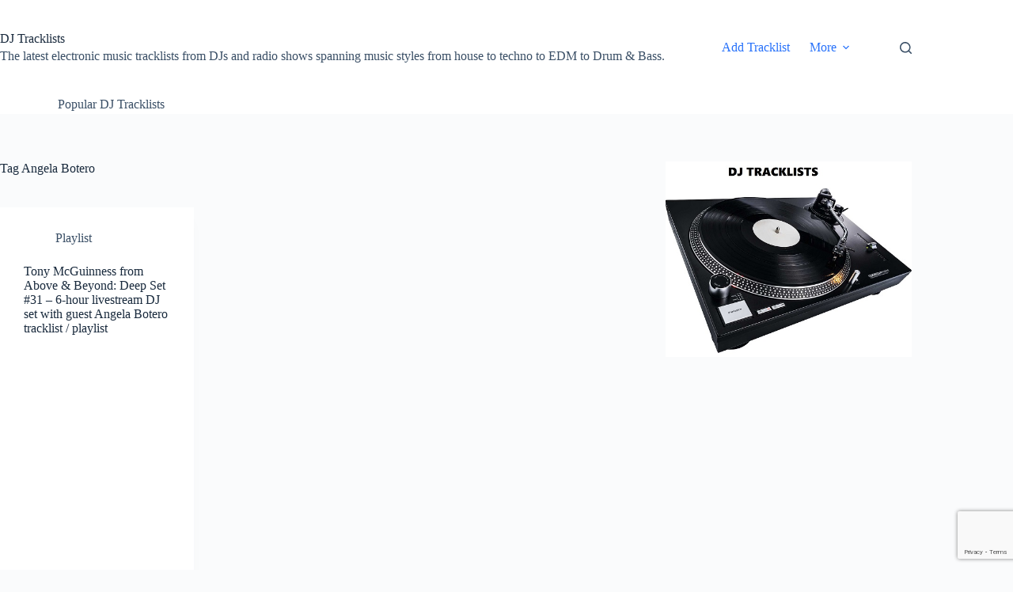

--- FILE ---
content_type: text/html; charset=UTF-8
request_url: https://tracklists.thomaslaupstad.com/tag/angela-botero/
body_size: 17326
content:
<!doctype html>
<html lang="en-US">
<head>
	
	<meta charset="UTF-8">
	<meta name="viewport" content="width=device-width, initial-scale=1, maximum-scale=5, viewport-fit=cover">
	<link rel="profile" href="https://gmpg.org/xfn/11">

	<title>Angela Botero &#8211; DJ Tracklists</title>
<meta name='robots' content='max-image-preview:large' />
<link rel='dns-prefetch' href='//www.googletagmanager.com' />
<link rel='dns-prefetch' href='//pagead2.googlesyndication.com' />
<link rel="alternate" type="application/rss+xml" title="DJ Tracklists &raquo; Feed" href="https://tracklists.thomaslaupstad.com/feed/" />
<link rel="alternate" type="application/rss+xml" title="DJ Tracklists &raquo; Comments Feed" href="https://tracklists.thomaslaupstad.com/comments/feed/" />
<script id="wpp-js" src="https://tracklists.thomaslaupstad.com/wp-content/plugins/wordpress-popular-posts/assets/js/wpp.min.js?ver=7.3.6" data-sampling="0" data-sampling-rate="100" data-api-url="https://tracklists.thomaslaupstad.com/wp-json/wordpress-popular-posts" data-post-id="0" data-token="cdd7f035ee" data-lang="0" data-debug="0"></script>
<link rel="alternate" type="application/rss+xml" title="DJ Tracklists &raquo; Angela Botero Tag Feed" href="https://tracklists.thomaslaupstad.com/tag/angela-botero/feed/" />
<style type="text/css" media="all">
.wpautoterms-footer{background-color:#ffffff;text-align:center;}
.wpautoterms-footer a{color:#000000;font-family:Arial, sans-serif;font-size:14px;}
.wpautoterms-footer .separator{color:#cccccc;font-family:Arial, sans-serif;font-size:14px;}</style>
<style id='wp-img-auto-sizes-contain-inline-css'>
img:is([sizes=auto i],[sizes^="auto," i]){contain-intrinsic-size:3000px 1500px}
/*# sourceURL=wp-img-auto-sizes-contain-inline-css */
</style>
<link rel='stylesheet' id='SFMCss-css' href='https://tracklists.thomaslaupstad.com/wp-content/plugins/feedburner-alternative-and-rss-redirect/css/sfm_style.css?ver=6.9' media='all' />
<link rel='stylesheet' id='SFMCSS-css' href='https://tracklists.thomaslaupstad.com/wp-content/plugins/feedburner-alternative-and-rss-redirect/css/sfm_widgetStyle.css?ver=6.9' media='all' />
<link rel='stylesheet' id='wp-block-library-css' href='https://tracklists.thomaslaupstad.com/wp-includes/css/dist/block-library/style.min.css?ver=6.9' media='all' />
<style id='global-styles-inline-css'>
:root{--wp--preset--aspect-ratio--square: 1;--wp--preset--aspect-ratio--4-3: 4/3;--wp--preset--aspect-ratio--3-4: 3/4;--wp--preset--aspect-ratio--3-2: 3/2;--wp--preset--aspect-ratio--2-3: 2/3;--wp--preset--aspect-ratio--16-9: 16/9;--wp--preset--aspect-ratio--9-16: 9/16;--wp--preset--color--black: #000000;--wp--preset--color--cyan-bluish-gray: #abb8c3;--wp--preset--color--white: #ffffff;--wp--preset--color--pale-pink: #f78da7;--wp--preset--color--vivid-red: #cf2e2e;--wp--preset--color--luminous-vivid-orange: #ff6900;--wp--preset--color--luminous-vivid-amber: #fcb900;--wp--preset--color--light-green-cyan: #7bdcb5;--wp--preset--color--vivid-green-cyan: #00d084;--wp--preset--color--pale-cyan-blue: #8ed1fc;--wp--preset--color--vivid-cyan-blue: #0693e3;--wp--preset--color--vivid-purple: #9b51e0;--wp--preset--color--palette-color-1: var(--theme-palette-color-1, #2872fa);--wp--preset--color--palette-color-2: var(--theme-palette-color-2, #1559ed);--wp--preset--color--palette-color-3: var(--theme-palette-color-3, #3A4F66);--wp--preset--color--palette-color-4: var(--theme-palette-color-4, #192a3d);--wp--preset--color--palette-color-5: var(--theme-palette-color-5, #e1e8ed);--wp--preset--color--palette-color-6: var(--theme-palette-color-6, #f2f5f7);--wp--preset--color--palette-color-7: var(--theme-palette-color-7, #FAFBFC);--wp--preset--color--palette-color-8: var(--theme-palette-color-8, #ffffff);--wp--preset--gradient--vivid-cyan-blue-to-vivid-purple: linear-gradient(135deg,rgb(6,147,227) 0%,rgb(155,81,224) 100%);--wp--preset--gradient--light-green-cyan-to-vivid-green-cyan: linear-gradient(135deg,rgb(122,220,180) 0%,rgb(0,208,130) 100%);--wp--preset--gradient--luminous-vivid-amber-to-luminous-vivid-orange: linear-gradient(135deg,rgb(252,185,0) 0%,rgb(255,105,0) 100%);--wp--preset--gradient--luminous-vivid-orange-to-vivid-red: linear-gradient(135deg,rgb(255,105,0) 0%,rgb(207,46,46) 100%);--wp--preset--gradient--very-light-gray-to-cyan-bluish-gray: linear-gradient(135deg,rgb(238,238,238) 0%,rgb(169,184,195) 100%);--wp--preset--gradient--cool-to-warm-spectrum: linear-gradient(135deg,rgb(74,234,220) 0%,rgb(151,120,209) 20%,rgb(207,42,186) 40%,rgb(238,44,130) 60%,rgb(251,105,98) 80%,rgb(254,248,76) 100%);--wp--preset--gradient--blush-light-purple: linear-gradient(135deg,rgb(255,206,236) 0%,rgb(152,150,240) 100%);--wp--preset--gradient--blush-bordeaux: linear-gradient(135deg,rgb(254,205,165) 0%,rgb(254,45,45) 50%,rgb(107,0,62) 100%);--wp--preset--gradient--luminous-dusk: linear-gradient(135deg,rgb(255,203,112) 0%,rgb(199,81,192) 50%,rgb(65,88,208) 100%);--wp--preset--gradient--pale-ocean: linear-gradient(135deg,rgb(255,245,203) 0%,rgb(182,227,212) 50%,rgb(51,167,181) 100%);--wp--preset--gradient--electric-grass: linear-gradient(135deg,rgb(202,248,128) 0%,rgb(113,206,126) 100%);--wp--preset--gradient--midnight: linear-gradient(135deg,rgb(2,3,129) 0%,rgb(40,116,252) 100%);--wp--preset--gradient--juicy-peach: linear-gradient(to right, #ffecd2 0%, #fcb69f 100%);--wp--preset--gradient--young-passion: linear-gradient(to right, #ff8177 0%, #ff867a 0%, #ff8c7f 21%, #f99185 52%, #cf556c 78%, #b12a5b 100%);--wp--preset--gradient--true-sunset: linear-gradient(to right, #fa709a 0%, #fee140 100%);--wp--preset--gradient--morpheus-den: linear-gradient(to top, #30cfd0 0%, #330867 100%);--wp--preset--gradient--plum-plate: linear-gradient(135deg, #667eea 0%, #764ba2 100%);--wp--preset--gradient--aqua-splash: linear-gradient(15deg, #13547a 0%, #80d0c7 100%);--wp--preset--gradient--love-kiss: linear-gradient(to top, #ff0844 0%, #ffb199 100%);--wp--preset--gradient--new-retrowave: linear-gradient(to top, #3b41c5 0%, #a981bb 49%, #ffc8a9 100%);--wp--preset--gradient--plum-bath: linear-gradient(to top, #cc208e 0%, #6713d2 100%);--wp--preset--gradient--high-flight: linear-gradient(to right, #0acffe 0%, #495aff 100%);--wp--preset--gradient--teen-party: linear-gradient(-225deg, #FF057C 0%, #8D0B93 50%, #321575 100%);--wp--preset--gradient--fabled-sunset: linear-gradient(-225deg, #231557 0%, #44107A 29%, #FF1361 67%, #FFF800 100%);--wp--preset--gradient--arielle-smile: radial-gradient(circle 248px at center, #16d9e3 0%, #30c7ec 47%, #46aef7 100%);--wp--preset--gradient--itmeo-branding: linear-gradient(180deg, #2af598 0%, #009efd 100%);--wp--preset--gradient--deep-blue: linear-gradient(to right, #6a11cb 0%, #2575fc 100%);--wp--preset--gradient--strong-bliss: linear-gradient(to right, #f78ca0 0%, #f9748f 19%, #fd868c 60%, #fe9a8b 100%);--wp--preset--gradient--sweet-period: linear-gradient(to top, #3f51b1 0%, #5a55ae 13%, #7b5fac 25%, #8f6aae 38%, #a86aa4 50%, #cc6b8e 62%, #f18271 75%, #f3a469 87%, #f7c978 100%);--wp--preset--gradient--purple-division: linear-gradient(to top, #7028e4 0%, #e5b2ca 100%);--wp--preset--gradient--cold-evening: linear-gradient(to top, #0c3483 0%, #a2b6df 100%, #6b8cce 100%, #a2b6df 100%);--wp--preset--gradient--mountain-rock: linear-gradient(to right, #868f96 0%, #596164 100%);--wp--preset--gradient--desert-hump: linear-gradient(to top, #c79081 0%, #dfa579 100%);--wp--preset--gradient--ethernal-constance: linear-gradient(to top, #09203f 0%, #537895 100%);--wp--preset--gradient--happy-memories: linear-gradient(-60deg, #ff5858 0%, #f09819 100%);--wp--preset--gradient--grown-early: linear-gradient(to top, #0ba360 0%, #3cba92 100%);--wp--preset--gradient--morning-salad: linear-gradient(-225deg, #B7F8DB 0%, #50A7C2 100%);--wp--preset--gradient--night-call: linear-gradient(-225deg, #AC32E4 0%, #7918F2 48%, #4801FF 100%);--wp--preset--gradient--mind-crawl: linear-gradient(-225deg, #473B7B 0%, #3584A7 51%, #30D2BE 100%);--wp--preset--gradient--angel-care: linear-gradient(-225deg, #FFE29F 0%, #FFA99F 48%, #FF719A 100%);--wp--preset--gradient--juicy-cake: linear-gradient(to top, #e14fad 0%, #f9d423 100%);--wp--preset--gradient--rich-metal: linear-gradient(to right, #d7d2cc 0%, #304352 100%);--wp--preset--gradient--mole-hall: linear-gradient(-20deg, #616161 0%, #9bc5c3 100%);--wp--preset--gradient--cloudy-knoxville: linear-gradient(120deg, #fdfbfb 0%, #ebedee 100%);--wp--preset--gradient--soft-grass: linear-gradient(to top, #c1dfc4 0%, #deecdd 100%);--wp--preset--gradient--saint-petersburg: linear-gradient(135deg, #f5f7fa 0%, #c3cfe2 100%);--wp--preset--gradient--everlasting-sky: linear-gradient(135deg, #fdfcfb 0%, #e2d1c3 100%);--wp--preset--gradient--kind-steel: linear-gradient(-20deg, #e9defa 0%, #fbfcdb 100%);--wp--preset--gradient--over-sun: linear-gradient(60deg, #abecd6 0%, #fbed96 100%);--wp--preset--gradient--premium-white: linear-gradient(to top, #d5d4d0 0%, #d5d4d0 1%, #eeeeec 31%, #efeeec 75%, #e9e9e7 100%);--wp--preset--gradient--clean-mirror: linear-gradient(45deg, #93a5cf 0%, #e4efe9 100%);--wp--preset--gradient--wild-apple: linear-gradient(to top, #d299c2 0%, #fef9d7 100%);--wp--preset--gradient--snow-again: linear-gradient(to top, #e6e9f0 0%, #eef1f5 100%);--wp--preset--gradient--confident-cloud: linear-gradient(to top, #dad4ec 0%, #dad4ec 1%, #f3e7e9 100%);--wp--preset--gradient--glass-water: linear-gradient(to top, #dfe9f3 0%, white 100%);--wp--preset--gradient--perfect-white: linear-gradient(-225deg, #E3FDF5 0%, #FFE6FA 100%);--wp--preset--font-size--small: 13px;--wp--preset--font-size--medium: 20px;--wp--preset--font-size--large: clamp(22px, 1.375rem + ((1vw - 3.2px) * 0.625), 30px);--wp--preset--font-size--x-large: clamp(30px, 1.875rem + ((1vw - 3.2px) * 1.563), 50px);--wp--preset--font-size--xx-large: clamp(45px, 2.813rem + ((1vw - 3.2px) * 2.734), 80px);--wp--preset--spacing--20: 0.44rem;--wp--preset--spacing--30: 0.67rem;--wp--preset--spacing--40: 1rem;--wp--preset--spacing--50: 1.5rem;--wp--preset--spacing--60: 2.25rem;--wp--preset--spacing--70: 3.38rem;--wp--preset--spacing--80: 5.06rem;--wp--preset--shadow--natural: 6px 6px 9px rgba(0, 0, 0, 0.2);--wp--preset--shadow--deep: 12px 12px 50px rgba(0, 0, 0, 0.4);--wp--preset--shadow--sharp: 6px 6px 0px rgba(0, 0, 0, 0.2);--wp--preset--shadow--outlined: 6px 6px 0px -3px rgb(255, 255, 255), 6px 6px rgb(0, 0, 0);--wp--preset--shadow--crisp: 6px 6px 0px rgb(0, 0, 0);}:root { --wp--style--global--content-size: var(--theme-block-max-width);--wp--style--global--wide-size: var(--theme-block-wide-max-width); }:where(body) { margin: 0; }.wp-site-blocks > .alignleft { float: left; margin-right: 2em; }.wp-site-blocks > .alignright { float: right; margin-left: 2em; }.wp-site-blocks > .aligncenter { justify-content: center; margin-left: auto; margin-right: auto; }:where(.wp-site-blocks) > * { margin-block-start: var(--theme-content-spacing); margin-block-end: 0; }:where(.wp-site-blocks) > :first-child { margin-block-start: 0; }:where(.wp-site-blocks) > :last-child { margin-block-end: 0; }:root { --wp--style--block-gap: var(--theme-content-spacing); }:root :where(.is-layout-flow) > :first-child{margin-block-start: 0;}:root :where(.is-layout-flow) > :last-child{margin-block-end: 0;}:root :where(.is-layout-flow) > *{margin-block-start: var(--theme-content-spacing);margin-block-end: 0;}:root :where(.is-layout-constrained) > :first-child{margin-block-start: 0;}:root :where(.is-layout-constrained) > :last-child{margin-block-end: 0;}:root :where(.is-layout-constrained) > *{margin-block-start: var(--theme-content-spacing);margin-block-end: 0;}:root :where(.is-layout-flex){gap: var(--theme-content-spacing);}:root :where(.is-layout-grid){gap: var(--theme-content-spacing);}.is-layout-flow > .alignleft{float: left;margin-inline-start: 0;margin-inline-end: 2em;}.is-layout-flow > .alignright{float: right;margin-inline-start: 2em;margin-inline-end: 0;}.is-layout-flow > .aligncenter{margin-left: auto !important;margin-right: auto !important;}.is-layout-constrained > .alignleft{float: left;margin-inline-start: 0;margin-inline-end: 2em;}.is-layout-constrained > .alignright{float: right;margin-inline-start: 2em;margin-inline-end: 0;}.is-layout-constrained > .aligncenter{margin-left: auto !important;margin-right: auto !important;}.is-layout-constrained > :where(:not(.alignleft):not(.alignright):not(.alignfull)){max-width: var(--wp--style--global--content-size);margin-left: auto !important;margin-right: auto !important;}.is-layout-constrained > .alignwide{max-width: var(--wp--style--global--wide-size);}body .is-layout-flex{display: flex;}.is-layout-flex{flex-wrap: wrap;align-items: center;}.is-layout-flex > :is(*, div){margin: 0;}body .is-layout-grid{display: grid;}.is-layout-grid > :is(*, div){margin: 0;}body{padding-top: 0px;padding-right: 0px;padding-bottom: 0px;padding-left: 0px;}:root :where(.wp-element-button, .wp-block-button__link){font-style: inherit;font-weight: inherit;letter-spacing: inherit;text-transform: inherit;}.has-black-color{color: var(--wp--preset--color--black) !important;}.has-cyan-bluish-gray-color{color: var(--wp--preset--color--cyan-bluish-gray) !important;}.has-white-color{color: var(--wp--preset--color--white) !important;}.has-pale-pink-color{color: var(--wp--preset--color--pale-pink) !important;}.has-vivid-red-color{color: var(--wp--preset--color--vivid-red) !important;}.has-luminous-vivid-orange-color{color: var(--wp--preset--color--luminous-vivid-orange) !important;}.has-luminous-vivid-amber-color{color: var(--wp--preset--color--luminous-vivid-amber) !important;}.has-light-green-cyan-color{color: var(--wp--preset--color--light-green-cyan) !important;}.has-vivid-green-cyan-color{color: var(--wp--preset--color--vivid-green-cyan) !important;}.has-pale-cyan-blue-color{color: var(--wp--preset--color--pale-cyan-blue) !important;}.has-vivid-cyan-blue-color{color: var(--wp--preset--color--vivid-cyan-blue) !important;}.has-vivid-purple-color{color: var(--wp--preset--color--vivid-purple) !important;}.has-palette-color-1-color{color: var(--wp--preset--color--palette-color-1) !important;}.has-palette-color-2-color{color: var(--wp--preset--color--palette-color-2) !important;}.has-palette-color-3-color{color: var(--wp--preset--color--palette-color-3) !important;}.has-palette-color-4-color{color: var(--wp--preset--color--palette-color-4) !important;}.has-palette-color-5-color{color: var(--wp--preset--color--palette-color-5) !important;}.has-palette-color-6-color{color: var(--wp--preset--color--palette-color-6) !important;}.has-palette-color-7-color{color: var(--wp--preset--color--palette-color-7) !important;}.has-palette-color-8-color{color: var(--wp--preset--color--palette-color-8) !important;}.has-black-background-color{background-color: var(--wp--preset--color--black) !important;}.has-cyan-bluish-gray-background-color{background-color: var(--wp--preset--color--cyan-bluish-gray) !important;}.has-white-background-color{background-color: var(--wp--preset--color--white) !important;}.has-pale-pink-background-color{background-color: var(--wp--preset--color--pale-pink) !important;}.has-vivid-red-background-color{background-color: var(--wp--preset--color--vivid-red) !important;}.has-luminous-vivid-orange-background-color{background-color: var(--wp--preset--color--luminous-vivid-orange) !important;}.has-luminous-vivid-amber-background-color{background-color: var(--wp--preset--color--luminous-vivid-amber) !important;}.has-light-green-cyan-background-color{background-color: var(--wp--preset--color--light-green-cyan) !important;}.has-vivid-green-cyan-background-color{background-color: var(--wp--preset--color--vivid-green-cyan) !important;}.has-pale-cyan-blue-background-color{background-color: var(--wp--preset--color--pale-cyan-blue) !important;}.has-vivid-cyan-blue-background-color{background-color: var(--wp--preset--color--vivid-cyan-blue) !important;}.has-vivid-purple-background-color{background-color: var(--wp--preset--color--vivid-purple) !important;}.has-palette-color-1-background-color{background-color: var(--wp--preset--color--palette-color-1) !important;}.has-palette-color-2-background-color{background-color: var(--wp--preset--color--palette-color-2) !important;}.has-palette-color-3-background-color{background-color: var(--wp--preset--color--palette-color-3) !important;}.has-palette-color-4-background-color{background-color: var(--wp--preset--color--palette-color-4) !important;}.has-palette-color-5-background-color{background-color: var(--wp--preset--color--palette-color-5) !important;}.has-palette-color-6-background-color{background-color: var(--wp--preset--color--palette-color-6) !important;}.has-palette-color-7-background-color{background-color: var(--wp--preset--color--palette-color-7) !important;}.has-palette-color-8-background-color{background-color: var(--wp--preset--color--palette-color-8) !important;}.has-black-border-color{border-color: var(--wp--preset--color--black) !important;}.has-cyan-bluish-gray-border-color{border-color: var(--wp--preset--color--cyan-bluish-gray) !important;}.has-white-border-color{border-color: var(--wp--preset--color--white) !important;}.has-pale-pink-border-color{border-color: var(--wp--preset--color--pale-pink) !important;}.has-vivid-red-border-color{border-color: var(--wp--preset--color--vivid-red) !important;}.has-luminous-vivid-orange-border-color{border-color: var(--wp--preset--color--luminous-vivid-orange) !important;}.has-luminous-vivid-amber-border-color{border-color: var(--wp--preset--color--luminous-vivid-amber) !important;}.has-light-green-cyan-border-color{border-color: var(--wp--preset--color--light-green-cyan) !important;}.has-vivid-green-cyan-border-color{border-color: var(--wp--preset--color--vivid-green-cyan) !important;}.has-pale-cyan-blue-border-color{border-color: var(--wp--preset--color--pale-cyan-blue) !important;}.has-vivid-cyan-blue-border-color{border-color: var(--wp--preset--color--vivid-cyan-blue) !important;}.has-vivid-purple-border-color{border-color: var(--wp--preset--color--vivid-purple) !important;}.has-palette-color-1-border-color{border-color: var(--wp--preset--color--palette-color-1) !important;}.has-palette-color-2-border-color{border-color: var(--wp--preset--color--palette-color-2) !important;}.has-palette-color-3-border-color{border-color: var(--wp--preset--color--palette-color-3) !important;}.has-palette-color-4-border-color{border-color: var(--wp--preset--color--palette-color-4) !important;}.has-palette-color-5-border-color{border-color: var(--wp--preset--color--palette-color-5) !important;}.has-palette-color-6-border-color{border-color: var(--wp--preset--color--palette-color-6) !important;}.has-palette-color-7-border-color{border-color: var(--wp--preset--color--palette-color-7) !important;}.has-palette-color-8-border-color{border-color: var(--wp--preset--color--palette-color-8) !important;}.has-vivid-cyan-blue-to-vivid-purple-gradient-background{background: var(--wp--preset--gradient--vivid-cyan-blue-to-vivid-purple) !important;}.has-light-green-cyan-to-vivid-green-cyan-gradient-background{background: var(--wp--preset--gradient--light-green-cyan-to-vivid-green-cyan) !important;}.has-luminous-vivid-amber-to-luminous-vivid-orange-gradient-background{background: var(--wp--preset--gradient--luminous-vivid-amber-to-luminous-vivid-orange) !important;}.has-luminous-vivid-orange-to-vivid-red-gradient-background{background: var(--wp--preset--gradient--luminous-vivid-orange-to-vivid-red) !important;}.has-very-light-gray-to-cyan-bluish-gray-gradient-background{background: var(--wp--preset--gradient--very-light-gray-to-cyan-bluish-gray) !important;}.has-cool-to-warm-spectrum-gradient-background{background: var(--wp--preset--gradient--cool-to-warm-spectrum) !important;}.has-blush-light-purple-gradient-background{background: var(--wp--preset--gradient--blush-light-purple) !important;}.has-blush-bordeaux-gradient-background{background: var(--wp--preset--gradient--blush-bordeaux) !important;}.has-luminous-dusk-gradient-background{background: var(--wp--preset--gradient--luminous-dusk) !important;}.has-pale-ocean-gradient-background{background: var(--wp--preset--gradient--pale-ocean) !important;}.has-electric-grass-gradient-background{background: var(--wp--preset--gradient--electric-grass) !important;}.has-midnight-gradient-background{background: var(--wp--preset--gradient--midnight) !important;}.has-juicy-peach-gradient-background{background: var(--wp--preset--gradient--juicy-peach) !important;}.has-young-passion-gradient-background{background: var(--wp--preset--gradient--young-passion) !important;}.has-true-sunset-gradient-background{background: var(--wp--preset--gradient--true-sunset) !important;}.has-morpheus-den-gradient-background{background: var(--wp--preset--gradient--morpheus-den) !important;}.has-plum-plate-gradient-background{background: var(--wp--preset--gradient--plum-plate) !important;}.has-aqua-splash-gradient-background{background: var(--wp--preset--gradient--aqua-splash) !important;}.has-love-kiss-gradient-background{background: var(--wp--preset--gradient--love-kiss) !important;}.has-new-retrowave-gradient-background{background: var(--wp--preset--gradient--new-retrowave) !important;}.has-plum-bath-gradient-background{background: var(--wp--preset--gradient--plum-bath) !important;}.has-high-flight-gradient-background{background: var(--wp--preset--gradient--high-flight) !important;}.has-teen-party-gradient-background{background: var(--wp--preset--gradient--teen-party) !important;}.has-fabled-sunset-gradient-background{background: var(--wp--preset--gradient--fabled-sunset) !important;}.has-arielle-smile-gradient-background{background: var(--wp--preset--gradient--arielle-smile) !important;}.has-itmeo-branding-gradient-background{background: var(--wp--preset--gradient--itmeo-branding) !important;}.has-deep-blue-gradient-background{background: var(--wp--preset--gradient--deep-blue) !important;}.has-strong-bliss-gradient-background{background: var(--wp--preset--gradient--strong-bliss) !important;}.has-sweet-period-gradient-background{background: var(--wp--preset--gradient--sweet-period) !important;}.has-purple-division-gradient-background{background: var(--wp--preset--gradient--purple-division) !important;}.has-cold-evening-gradient-background{background: var(--wp--preset--gradient--cold-evening) !important;}.has-mountain-rock-gradient-background{background: var(--wp--preset--gradient--mountain-rock) !important;}.has-desert-hump-gradient-background{background: var(--wp--preset--gradient--desert-hump) !important;}.has-ethernal-constance-gradient-background{background: var(--wp--preset--gradient--ethernal-constance) !important;}.has-happy-memories-gradient-background{background: var(--wp--preset--gradient--happy-memories) !important;}.has-grown-early-gradient-background{background: var(--wp--preset--gradient--grown-early) !important;}.has-morning-salad-gradient-background{background: var(--wp--preset--gradient--morning-salad) !important;}.has-night-call-gradient-background{background: var(--wp--preset--gradient--night-call) !important;}.has-mind-crawl-gradient-background{background: var(--wp--preset--gradient--mind-crawl) !important;}.has-angel-care-gradient-background{background: var(--wp--preset--gradient--angel-care) !important;}.has-juicy-cake-gradient-background{background: var(--wp--preset--gradient--juicy-cake) !important;}.has-rich-metal-gradient-background{background: var(--wp--preset--gradient--rich-metal) !important;}.has-mole-hall-gradient-background{background: var(--wp--preset--gradient--mole-hall) !important;}.has-cloudy-knoxville-gradient-background{background: var(--wp--preset--gradient--cloudy-knoxville) !important;}.has-soft-grass-gradient-background{background: var(--wp--preset--gradient--soft-grass) !important;}.has-saint-petersburg-gradient-background{background: var(--wp--preset--gradient--saint-petersburg) !important;}.has-everlasting-sky-gradient-background{background: var(--wp--preset--gradient--everlasting-sky) !important;}.has-kind-steel-gradient-background{background: var(--wp--preset--gradient--kind-steel) !important;}.has-over-sun-gradient-background{background: var(--wp--preset--gradient--over-sun) !important;}.has-premium-white-gradient-background{background: var(--wp--preset--gradient--premium-white) !important;}.has-clean-mirror-gradient-background{background: var(--wp--preset--gradient--clean-mirror) !important;}.has-wild-apple-gradient-background{background: var(--wp--preset--gradient--wild-apple) !important;}.has-snow-again-gradient-background{background: var(--wp--preset--gradient--snow-again) !important;}.has-confident-cloud-gradient-background{background: var(--wp--preset--gradient--confident-cloud) !important;}.has-glass-water-gradient-background{background: var(--wp--preset--gradient--glass-water) !important;}.has-perfect-white-gradient-background{background: var(--wp--preset--gradient--perfect-white) !important;}.has-small-font-size{font-size: var(--wp--preset--font-size--small) !important;}.has-medium-font-size{font-size: var(--wp--preset--font-size--medium) !important;}.has-large-font-size{font-size: var(--wp--preset--font-size--large) !important;}.has-x-large-font-size{font-size: var(--wp--preset--font-size--x-large) !important;}.has-xx-large-font-size{font-size: var(--wp--preset--font-size--xx-large) !important;}
:root :where(.wp-block-pullquote){font-size: clamp(0.984em, 0.984rem + ((1vw - 0.2em) * 0.645), 1.5em);line-height: 1.6;}
/*# sourceURL=global-styles-inline-css */
</style>
<link rel='stylesheet' id='wpautoterms_css-css' href='https://tracklists.thomaslaupstad.com/wp-content/plugins/auto-terms-of-service-and-privacy-policy/css/wpautoterms.css?ver=6.9' media='all' />
<link rel='stylesheet' id='contact-form-7-css' href='https://tracklists.thomaslaupstad.com/wp-content/plugins/contact-form-7/includes/css/styles.css?ver=6.1.4' media='all' />
<link rel='stylesheet' id='usp_style-css' href='https://tracklists.thomaslaupstad.com/wp-content/plugins/user-submitted-posts/resources/usp.css?ver=20260113' media='all' />
<link rel='stylesheet' id='wordpress-popular-posts-css-css' href='https://tracklists.thomaslaupstad.com/wp-content/plugins/wordpress-popular-posts/assets/css/wpp.css?ver=7.3.6' media='all' />
<link rel='stylesheet' id='ct-main-styles-css' href='https://tracklists.thomaslaupstad.com/wp-content/themes/blocksy/static/bundle/main.min.css?ver=2.1.25' media='all' />
<link rel='stylesheet' id='ct-page-title-styles-css' href='https://tracklists.thomaslaupstad.com/wp-content/themes/blocksy/static/bundle/page-title.min.css?ver=2.1.25' media='all' />
<link rel='stylesheet' id='ct-sidebar-styles-css' href='https://tracklists.thomaslaupstad.com/wp-content/themes/blocksy/static/bundle/sidebar.min.css?ver=2.1.25' media='all' />
<link rel='stylesheet' id='ct-cf-7-styles-css' href='https://tracklists.thomaslaupstad.com/wp-content/themes/blocksy/static/bundle/cf-7.min.css?ver=2.1.25' media='all' />
<link rel='stylesheet' id='ecae-frontend-css' href='https://tracklists.thomaslaupstad.com/wp-content/plugins/easy-custom-auto-excerpt/assets/style-frontend.css?ver=2.5.0' media='all' />
<style id='ecae-frontend-inline-css'>
@import url(https://fonts.googleapis.com/css?family=Open+Sans:300italic,400italic,600italic,700italic,800italic,400,300,600,700,800&subset=latin,cyrillic-ext,latin-ext);span.ecae-button { font-family: 'Open Sans', Helvetica, Arial, sans-serif; }
/*# sourceURL=ecae-frontend-inline-css */
</style>
<link rel='stylesheet' id='ecae-buttonskin-none-css' href='https://tracklists.thomaslaupstad.com/wp-content/plugins/easy-custom-auto-excerpt/buttons/ecae-buttonskin-none.css?ver=2.5.0' media='all' />
<script src="https://tracklists.thomaslaupstad.com/wp-includes/js/jquery/jquery.min.js?ver=3.7.1" id="jquery-core-js"></script>
<script src="https://tracklists.thomaslaupstad.com/wp-includes/js/jquery/jquery-migrate.min.js?ver=3.4.1" id="jquery-migrate-js"></script>
<script src="https://tracklists.thomaslaupstad.com/wp-includes/js/dist/dom-ready.min.js?ver=f77871ff7694fffea381" id="wp-dom-ready-js"></script>
<script src="https://tracklists.thomaslaupstad.com/wp-content/plugins/auto-terms-of-service-and-privacy-policy/js/base.js?ver=3.0.4" id="wpautoterms_base-js"></script>
<script src="https://tracklists.thomaslaupstad.com/wp-content/plugins/user-submitted-posts/resources/jquery.cookie.js?ver=20260113" id="usp_cookie-js"></script>
<script src="https://tracklists.thomaslaupstad.com/wp-content/plugins/user-submitted-posts/resources/jquery.parsley.min.js?ver=20260113" id="usp_parsley-js"></script>
<script id="usp_core-js-before">
var usp_custom_field = "usp_custom_field"; var usp_custom_field_2 = ""; var usp_custom_checkbox = "usp_custom_checkbox"; var usp_case_sensitivity = "false"; var usp_min_images = 0; var usp_max_images = 1; var usp_parsley_error = "Incorrect response."; var usp_multiple_cats = 0; var usp_existing_tags = 0; var usp_recaptcha_disp = "hide"; var usp_recaptcha_vers = "2"; var usp_recaptcha_key = ""; var challenge_nonce = "1ea60b2ae9"; var ajax_url = "https:\/\/tracklists.thomaslaupstad.com\/wp-admin\/admin-ajax.php"; 
//# sourceURL=usp_core-js-before
</script>
<script src="https://tracklists.thomaslaupstad.com/wp-content/plugins/user-submitted-posts/resources/jquery.usp.core.js?ver=20260113" id="usp_core-js"></script>

<!-- Google tag (gtag.js) snippet added by Site Kit -->
<!-- Google Analytics snippet added by Site Kit -->
<script src="https://www.googletagmanager.com/gtag/js?id=G-SEEXGVSDH4" id="google_gtagjs-js" async></script>
<script id="google_gtagjs-js-after">
window.dataLayer = window.dataLayer || [];function gtag(){dataLayer.push(arguments);}
gtag("set","linker",{"domains":["tracklists.thomaslaupstad.com"]});
gtag("js", new Date());
gtag("set", "developer_id.dZTNiMT", true);
gtag("config", "G-SEEXGVSDH4");
//# sourceURL=google_gtagjs-js-after
</script>
<link rel="https://api.w.org/" href="https://tracklists.thomaslaupstad.com/wp-json/" /><link rel="alternate" title="JSON" type="application/json" href="https://tracklists.thomaslaupstad.com/wp-json/wp/v2/tags/5012" /><link rel="EditURI" type="application/rsd+xml" title="RSD" href="https://tracklists.thomaslaupstad.com/xmlrpc.php?rsd" />
<meta name="generator" content="WordPress 6.9" />
 <meta name="follow.[base64]" content="A0Zdnrw4UtZeBdy44GQc"/><meta name="generator" content="Site Kit by Google 1.170.0" />            <style id="wpp-loading-animation-styles">@-webkit-keyframes bgslide{from{background-position-x:0}to{background-position-x:-200%}}@keyframes bgslide{from{background-position-x:0}to{background-position-x:-200%}}.wpp-widget-block-placeholder,.wpp-shortcode-placeholder{margin:0 auto;width:60px;height:3px;background:#dd3737;background:linear-gradient(90deg,#dd3737 0%,#571313 10%,#dd3737 100%);background-size:200% auto;border-radius:3px;-webkit-animation:bgslide 1s infinite linear;animation:bgslide 1s infinite linear}</style>
            <style data-context="foundation-flickity-css">/*! Flickity v2.0.2
http://flickity.metafizzy.co
---------------------------------------------- */.flickity-enabled{position:relative}.flickity-enabled:focus{outline:0}.flickity-viewport{overflow:hidden;position:relative;height:100%}.flickity-slider{position:absolute;width:100%;height:100%}.flickity-enabled.is-draggable{-webkit-tap-highlight-color:transparent;tap-highlight-color:transparent;-webkit-user-select:none;-moz-user-select:none;-ms-user-select:none;user-select:none}.flickity-enabled.is-draggable .flickity-viewport{cursor:move;cursor:-webkit-grab;cursor:grab}.flickity-enabled.is-draggable .flickity-viewport.is-pointer-down{cursor:-webkit-grabbing;cursor:grabbing}.flickity-prev-next-button{position:absolute;top:50%;width:44px;height:44px;border:none;border-radius:50%;background:#fff;background:hsla(0,0%,100%,.75);cursor:pointer;-webkit-transform:translateY(-50%);transform:translateY(-50%)}.flickity-prev-next-button:hover{background:#fff}.flickity-prev-next-button:focus{outline:0;box-shadow:0 0 0 5px #09f}.flickity-prev-next-button:active{opacity:.6}.flickity-prev-next-button.previous{left:10px}.flickity-prev-next-button.next{right:10px}.flickity-rtl .flickity-prev-next-button.previous{left:auto;right:10px}.flickity-rtl .flickity-prev-next-button.next{right:auto;left:10px}.flickity-prev-next-button:disabled{opacity:.3;cursor:auto}.flickity-prev-next-button svg{position:absolute;left:20%;top:20%;width:60%;height:60%}.flickity-prev-next-button .arrow{fill:#333}.flickity-page-dots{position:absolute;width:100%;bottom:-25px;padding:0;margin:0;list-style:none;text-align:center;line-height:1}.flickity-rtl .flickity-page-dots{direction:rtl}.flickity-page-dots .dot{display:inline-block;width:10px;height:10px;margin:0 8px;background:#333;border-radius:50%;opacity:.25;cursor:pointer}.flickity-page-dots .dot.is-selected{opacity:1}</style><style data-context="foundation-slideout-css">.slideout-menu{position:fixed;left:0;top:0;bottom:0;right:auto;z-index:0;width:256px;overflow-y:auto;-webkit-overflow-scrolling:touch;display:none}.slideout-menu.pushit-right{left:auto;right:0}.slideout-panel{position:relative;z-index:1;will-change:transform}.slideout-open,.slideout-open .slideout-panel,.slideout-open body{overflow:hidden}.slideout-open .slideout-menu{display:block}.pushit{display:none}</style><noscript><link rel='stylesheet' href='https://tracklists.thomaslaupstad.com/wp-content/themes/blocksy/static/bundle/no-scripts.min.css' type='text/css'></noscript>
<style id="ct-main-styles-inline-css">[data-header*="type-1"] .ct-header [data-row*="bottom"] {--height:20px;background-color:var(--theme-palette-color-8);background-image:none;--theme-border-top:none;--theme-border-bottom:none;--theme-box-shadow:none;} [data-header*="type-1"] .ct-header [data-row*="bottom"] > div {--theme-border-top:none;--theme-border-bottom:none;} [data-header*="type-1"] .ct-header [data-id="logo"] .site-title {--theme-font-weight:700;--theme-font-size:25px;--theme-line-height:1.5;--theme-link-initial-color:var(--theme-palette-color-4);} [data-header*="type-1"] .ct-header [data-id="logo"] .site-description {--theme-font-weight:500;--theme-font-size:13px;} [data-header*="type-1"] .ct-header [data-id="menu"] > ul > li > a {--theme-font-weight:700;--theme-text-transform:uppercase;--theme-font-size:12px;--theme-line-height:1.3;--theme-link-initial-color:var(--color);} [data-header*="type-1"] .ct-header [data-id="menu"] .sub-menu .ct-menu-link {--theme-link-initial-color:#ffffff;--theme-font-weight:500;--theme-font-size:12px;} [data-header*="type-1"] .ct-header [data-id="menu"] .sub-menu {--dropdown-divider:1px dashed rgba(255, 255, 255, 0.1);--theme-box-shadow:0px 10px 20px rgba(41, 51, 61, 0.1);--theme-border-radius:0px 0px 2px 2px;} [data-header*="type-1"] .ct-header [data-id="menu-secondary"] > ul > li > a {--theme-font-weight:700;--theme-text-transform:uppercase;--theme-font-size:12px;--theme-line-height:1.3;--theme-link-initial-color:var(--theme-text-color);} [data-header*="type-1"] .ct-header [data-id="menu-secondary"] .sub-menu .ct-menu-link {--theme-link-initial-color:var(--theme-palette-color-8);--theme-font-weight:500;--theme-font-size:12px;} [data-header*="type-1"] .ct-header [data-id="menu-secondary"] .sub-menu {--dropdown-divider:1px dashed rgba(255, 255, 255, 0.1);--theme-box-shadow:0px 10px 20px rgba(41, 51, 61, 0.1);--theme-border-radius:0px 0px 2px 2px;} [data-header*="type-1"] .ct-header [data-row*="middle"] {--height:120px;background-color:var(--theme-palette-color-8);background-image:none;--theme-border-top:none;--theme-border-bottom:none;--theme-box-shadow:none;} [data-header*="type-1"] .ct-header [data-row*="middle"] > div {--theme-border-top:none;--theme-border-bottom:none;} [data-header*="type-1"] [data-id="mobile-menu"] {--theme-font-weight:700;--theme-font-size:20px;--theme-link-initial-color:#ffffff;--mobile-menu-divider:none;} [data-header*="type-1"] #offcanvas {--theme-box-shadow:0px 0px 70px rgba(0, 0, 0, 0.35);--side-panel-width:500px;--panel-content-height:100%;} [data-header*="type-1"] #offcanvas .ct-panel-inner {background-color:rgba(18, 21, 25, 0.98);} [data-header*="type-1"] #search-modal .ct-search-results {--theme-font-weight:500;--theme-font-size:14px;--theme-line-height:1.4;} [data-header*="type-1"] #search-modal .ct-search-form {--theme-link-initial-color:#ffffff;--theme-form-text-initial-color:#ffffff;--theme-form-text-focus-color:#ffffff;--theme-form-field-border-initial-color:rgba(255, 255, 255, 0.2);--theme-button-text-initial-color:rgba(255, 255, 255, 0.7);--theme-button-text-hover-color:#ffffff;--theme-button-background-initial-color:var(--theme-palette-color-1);--theme-button-background-hover-color:var(--theme-palette-color-1);} [data-header*="type-1"] #search-modal {background-color:rgba(18, 21, 25, 0.98);} [data-header*="type-1"] .ct-header [data-id="text"] {--max-width:100%;--theme-font-size:15px;--theme-line-height:1.3;} [data-header*="type-1"] [data-id="trigger"] {--theme-icon-size:18px;} [data-header*="type-1"] {--header-height:140px;} [data-header*="type-1"] .ct-header {background-image:none;} [data-footer*="type-1"] .ct-footer [data-row*="bottom"] > div {--container-spacing:25px;--theme-border:none;--theme-border-top:none;--theme-border-bottom:none;--grid-template-columns:initial;} [data-footer*="type-1"] .ct-footer [data-row*="bottom"] .widget-title {--theme-font-size:16px;} [data-footer*="type-1"] .ct-footer [data-row*="bottom"] {--theme-border-top:none;--theme-border-bottom:none;background-color:transparent;} [data-footer*="type-1"] [data-id="copyright"] {--theme-font-weight:400;--theme-font-size:15px;--theme-line-height:1.3;} [data-footer*="type-1"] .ct-footer {background-color:var(--theme-palette-color-6);}:root {--theme-font-family:var(--theme-font-stack-default);--theme-font-weight:400;--theme-text-transform:none;--theme-text-decoration:none;--theme-font-size:16px;--theme-line-height:1.65;--theme-letter-spacing:0em;--theme-button-font-weight:500;--theme-button-font-size:15px;--has-classic-forms:var(--true);--has-modern-forms:var(--false);--theme-form-field-border-initial-color:var(--theme-border-color);--theme-form-field-border-focus-color:var(--theme-palette-color-1);--theme-form-selection-field-initial-color:var(--theme-border-color);--theme-form-selection-field-active-color:var(--theme-palette-color-1);--theme-palette-color-1:#2872fa;--theme-palette-color-2:#1559ed;--theme-palette-color-3:#3A4F66;--theme-palette-color-4:#192a3d;--theme-palette-color-5:#e1e8ed;--theme-palette-color-6:#f2f5f7;--theme-palette-color-7:#FAFBFC;--theme-palette-color-8:#ffffff;--theme-text-color:var(--theme-palette-color-3);--theme-link-initial-color:var(--theme-palette-color-1);--theme-link-hover-color:var(--theme-palette-color-2);--theme-selection-text-color:#ffffff;--theme-selection-background-color:var(--theme-palette-color-1);--theme-border-color:var(--theme-palette-color-5);--theme-headings-color:var(--theme-palette-color-4);--theme-content-spacing:1.5em;--theme-button-min-height:40px;--theme-button-shadow:none;--theme-button-transform:none;--theme-button-text-initial-color:#ffffff;--theme-button-text-hover-color:#ffffff;--theme-button-background-initial-color:var(--theme-palette-color-1);--theme-button-background-hover-color:var(--theme-palette-color-2);--theme-button-border:none;--theme-button-padding:5px 20px;--theme-normal-container-max-width:1290px;--theme-content-vertical-spacing:60px;--theme-container-edge-spacing:90vw;--theme-narrow-container-max-width:750px;--theme-wide-offset:130px;}h1 {--theme-font-weight:700;--theme-font-size:40px;--theme-line-height:1.5;}h2 {--theme-font-weight:700;--theme-font-size:35px;--theme-line-height:1.5;}h3 {--theme-font-weight:700;--theme-font-size:30px;--theme-line-height:1.5;}h4 {--theme-font-weight:700;--theme-font-size:25px;--theme-line-height:1.5;}h5 {--theme-font-weight:700;--theme-font-size:20px;--theme-line-height:1.5;}h6 {--theme-font-weight:700;--theme-font-size:16px;--theme-line-height:1.5;}.wp-block-pullquote {--theme-font-family:Georgia;--theme-font-weight:600;--theme-font-size:25px;}pre, code, samp, kbd {--theme-font-family:monospace;--theme-font-weight:400;--theme-font-size:16px;}figcaption {--theme-font-size:14px;}.ct-sidebar .widget-title {--theme-font-size:20px;}.ct-breadcrumbs {--theme-font-weight:600;--theme-text-transform:uppercase;--theme-font-size:12px;}body {background-color:var(--theme-palette-color-7);background-image:none;} [data-prefix="single_blog_post"] .entry-header .page-title {--theme-font-size:30px;} [data-prefix="single_blog_post"] .entry-header .entry-meta {--theme-font-weight:600;--theme-text-transform:uppercase;--theme-font-size:12px;--theme-line-height:1.3;} [data-prefix="categories"] .entry-header .page-title {--theme-font-size:30px;} [data-prefix="categories"] .entry-header .entry-meta {--theme-font-weight:600;--theme-text-transform:uppercase;--theme-font-size:12px;--theme-line-height:1.3;} [data-prefix="search"] .entry-header .page-title {--theme-font-size:30px;} [data-prefix="search"] .entry-header .entry-meta {--theme-font-weight:600;--theme-text-transform:uppercase;--theme-font-size:12px;--theme-line-height:1.3;} [data-prefix="author"] .entry-header .page-title {--theme-font-size:30px;} [data-prefix="author"] .entry-header .entry-meta {--theme-font-weight:600;--theme-text-transform:uppercase;--theme-font-size:12px;--theme-line-height:1.3;} [data-prefix="author"] .hero-section[data-type="type-2"] {background-color:var(--theme-palette-color-6);background-image:none;--container-padding:50px 0px;} [data-prefix="single_page"] .entry-header .page-title {--theme-font-size:30px;} [data-prefix="single_page"] .entry-header .entry-meta {--theme-font-weight:600;--theme-text-transform:uppercase;--theme-font-size:12px;--theme-line-height:1.3;} [data-prefix="wpautoterms_page_single"] .entry-header .page-title {--theme-font-size:30px;} [data-prefix="wpautoterms_page_single"] .entry-header .entry-meta {--theme-font-weight:600;--theme-text-transform:uppercase;--theme-font-size:12px;--theme-line-height:1.3;} [data-prefix="wpautoterms_page_archive"] .entry-header .page-title {--theme-font-size:30px;} [data-prefix="wpautoterms_page_archive"] .entry-header .entry-meta {--theme-font-weight:600;--theme-text-transform:uppercase;--theme-font-size:12px;--theme-line-height:1.3;} [data-prefix="notification_single"] .entry-header .page-title {--theme-font-size:30px;} [data-prefix="notification_single"] .entry-header .entry-meta {--theme-font-weight:600;--theme-text-transform:uppercase;--theme-font-size:12px;--theme-line-height:1.3;} [data-prefix="notification_archive"] .entry-header .page-title {--theme-font-size:30px;} [data-prefix="notification_archive"] .entry-header .entry-meta {--theme-font-weight:600;--theme-text-transform:uppercase;--theme-font-size:12px;--theme-line-height:1.3;} [data-prefix="blog"] .entries {--grid-template-columns:repeat(2, minmax(0, 1fr));} [data-prefix="blog"] .entry-card .entry-title {--theme-font-size:20px;--theme-line-height:1.3;} [data-prefix="blog"] .entry-card .entry-meta {--theme-font-weight:600;--theme-text-transform:uppercase;--theme-font-size:12px;} [data-prefix="blog"] .entry-card {background-color:var(--theme-palette-color-8);--theme-box-shadow:0px 12px 18px -6px rgba(34, 56, 101, 0.04);} [data-prefix="blog"] [data-archive="default"] .card-content .entry-meta[data-id="defaul"] {--card-element-spacing:15px;} [data-prefix="blog"] [data-archive="default"] .card-content .ct-media-container {--card-element-spacing:30px;} [data-prefix="categories"] .entries {--grid-template-columns:repeat(3, minmax(0, 1fr));} [data-prefix="categories"] .entry-card .entry-title {--theme-font-size:20px;--theme-line-height:1.3;} [data-prefix="categories"] .entry-card .entry-meta {--theme-font-weight:600;--theme-text-transform:uppercase;--theme-font-size:12px;} [data-prefix="categories"] .entry-card {background-color:var(--theme-palette-color-8);--theme-box-shadow:0px 12px 18px -6px rgba(34, 56, 101, 0.04);} [data-prefix="categories"] [data-archive="default"] .card-content .entry-meta[data-id="6k7Mg-"] {--card-element-spacing:15px;} [data-prefix="categories"] [data-archive="default"] .card-content .ct-media-container {--card-element-spacing:30px;} [data-prefix="categories"] [data-archive="default"] .card-content .entry-meta[data-id="huZpX9"] {--card-element-spacing:15px;} [data-prefix="author"] .entries {--grid-template-columns:repeat(3, minmax(0, 1fr));} [data-prefix="author"] .entry-card .entry-title {--theme-font-size:20px;--theme-line-height:1.3;} [data-prefix="author"] .entry-card .entry-meta {--theme-font-weight:600;--theme-text-transform:uppercase;--theme-font-size:12px;} [data-prefix="author"] .entry-card {background-color:var(--theme-palette-color-8);--theme-box-shadow:0px 12px 18px -6px rgba(34, 56, 101, 0.04);} [data-prefix="author"] [data-archive="default"] .card-content .entry-meta[data-id="defaul"] {--card-element-spacing:15px;} [data-prefix="author"] [data-archive="default"] .card-content .ct-media-container {--card-element-spacing:30px;} [data-prefix="search"] .entries {--grid-template-columns:repeat(3, minmax(0, 1fr));} [data-prefix="search"] .entry-card .entry-title {--theme-font-size:20px;--theme-line-height:1.3;} [data-prefix="search"] .entry-card .entry-meta {--theme-font-weight:600;--theme-text-transform:uppercase;--theme-font-size:12px;} [data-prefix="search"] .entry-card {background-color:var(--theme-palette-color-8);--theme-box-shadow:0px 12px 18px -6px rgba(34, 56, 101, 0.04);} [data-prefix="search"] [data-archive="default"] .card-content .entry-meta[data-id="defaul"] {--card-element-spacing:15px;} [data-prefix="search"] [data-archive="default"] .card-content .ct-media-container {--card-element-spacing:30px;} [data-prefix="wpautoterms_page_archive"] .entries {--grid-template-columns:repeat(3, minmax(0, 1fr));} [data-prefix="wpautoterms_page_archive"] .entry-card .entry-title {--theme-font-size:20px;--theme-line-height:1.3;} [data-prefix="wpautoterms_page_archive"] .entry-card .entry-meta {--theme-font-weight:600;--theme-text-transform:uppercase;--theme-font-size:12px;} [data-prefix="wpautoterms_page_archive"] .entry-card {background-color:var(--theme-palette-color-8);--theme-box-shadow:0px 12px 18px -6px rgba(34, 56, 101, 0.04);} [data-prefix="notification_archive"] .entries {--grid-template-columns:repeat(3, minmax(0, 1fr));} [data-prefix="notification_archive"] .entry-card .entry-title {--theme-font-size:20px;--theme-line-height:1.3;} [data-prefix="notification_archive"] .entry-card .entry-meta {--theme-font-weight:600;--theme-text-transform:uppercase;--theme-font-size:12px;} [data-prefix="notification_archive"] .entry-card {background-color:var(--theme-palette-color-8);--theme-box-shadow:0px 12px 18px -6px rgba(34, 56, 101, 0.04);} [data-prefix="notification_archive"] [data-archive="default"] .card-content .entry-meta[data-id="defaul"] {--card-element-spacing:15px;} [data-prefix="notification_archive"] [data-archive="default"] .card-content .ct-media-container {--card-element-spacing:30px;}form textarea {--theme-form-field-height:170px;}.ct-sidebar {--theme-link-initial-color:var(--theme-text-color);} [data-prefix="single_blog_post"] .ct-share-box .ct-module-title {--theme-font-weight:600;--theme-font-size:14px;} [data-prefix="single_blog_post"] .ct-share-box[data-type="type-1"] {--theme-border:1px solid var(--theme-border-color);} [data-prefix="single_blog_post"] .entry-tags .ct-module-title {--theme-font-weight:600;--theme-font-size:14px;} [data-prefix="single_blog_post"] .post-navigation {--theme-link-initial-color:var(--theme-text-color);} [data-prefix="single_blog_post"] .ct-related-posts .ct-module-title {--horizontal-alignment:left;} [data-prefix="single_blog_post"] .ct-related-posts-container {background-color:var(--theme-palette-color-6);} [data-prefix="single_blog_post"] .ct-related-posts .related-entry-title {--theme-font-size:16px;--card-element-spacing:5px;} [data-prefix="single_blog_post"] .ct-related-posts .entry-meta {--theme-font-size:14px;} [data-prefix="single_blog_post"] .ct-related-posts {--grid-template-columns:repeat(3, minmax(0, 1fr));} [data-prefix="wpautoterms_page_single"] [class*="ct-container"] > article[class*="post"] {--has-boxed:var(--false);--has-wide:var(--true);} [data-prefix="notification_single"] [class*="ct-container"] > article[class*="post"] {--has-boxed:var(--false);--has-wide:var(--true);} [data-prefix="single_blog_post"] [class*="ct-container"] > article[class*="post"] {--has-boxed:var(--false);--has-wide:var(--true);} [data-prefix="single_page"] [class*="ct-container"] > article[class*="post"] {--has-boxed:var(--false);--has-wide:var(--true);}@media (max-width: 999.98px) {[data-header*="type-1"] .ct-header [data-row*="middle"] {--height:70px;} [data-header*="type-1"] #offcanvas {--side-panel-width:65vw;} [data-header*="type-1"] {--header-height:70px;} [data-footer*="type-1"] .ct-footer [data-row*="bottom"] > div {--grid-template-columns:initial;} [data-prefix="categories"] .entries {--grid-template-columns:repeat(2, minmax(0, 1fr));} [data-prefix="author"] .entries {--grid-template-columns:repeat(2, minmax(0, 1fr));} [data-prefix="search"] .entries {--grid-template-columns:repeat(2, minmax(0, 1fr));} [data-prefix="wpautoterms_page_archive"] .entries {--grid-template-columns:repeat(2, minmax(0, 1fr));} [data-prefix="notification_archive"] .entries {--grid-template-columns:repeat(2, minmax(0, 1fr));} [data-prefix="single_blog_post"] .ct-related-posts {--grid-template-columns:repeat(2, minmax(0, 1fr));}}@media (max-width: 689.98px) {[data-header*="type-1"] #offcanvas {--side-panel-width:90vw;} [data-footer*="type-1"] .ct-footer [data-row*="bottom"] > div {--container-spacing:15px;--grid-template-columns:initial;} [data-prefix="blog"] .entries {--grid-template-columns:repeat(1, minmax(0, 1fr));} [data-prefix="blog"] .entry-card .entry-title {--theme-font-size:18px;} [data-prefix="categories"] .entries {--grid-template-columns:repeat(1, minmax(0, 1fr));} [data-prefix="categories"] .entry-card .entry-title {--theme-font-size:18px;} [data-prefix="author"] .entries {--grid-template-columns:repeat(1, minmax(0, 1fr));} [data-prefix="author"] .entry-card .entry-title {--theme-font-size:18px;} [data-prefix="search"] .entries {--grid-template-columns:repeat(1, minmax(0, 1fr));} [data-prefix="search"] .entry-card .entry-title {--theme-font-size:18px;} [data-prefix="wpautoterms_page_archive"] .entries {--grid-template-columns:repeat(1, minmax(0, 1fr));} [data-prefix="wpautoterms_page_archive"] .entry-card .entry-title {--theme-font-size:18px;} [data-prefix="notification_archive"] .entries {--grid-template-columns:repeat(1, minmax(0, 1fr));} [data-prefix="notification_archive"] .entry-card .entry-title {--theme-font-size:18px;}:root {--theme-content-vertical-spacing:50px;--theme-container-edge-spacing:88vw;} [data-prefix="single_blog_post"] .ct-related-posts {--grid-template-columns:repeat(1, minmax(0, 1fr));}}</style>

<!-- Google AdSense meta tags added by Site Kit -->
<meta name="google-adsense-platform-account" content="ca-host-pub-2644536267352236">
<meta name="google-adsense-platform-domain" content="sitekit.withgoogle.com">
<!-- End Google AdSense meta tags added by Site Kit -->

<!-- Google AdSense snippet added by Site Kit -->
<script async src="https://pagead2.googlesyndication.com/pagead/js/adsbygoogle.js?client=ca-pub-2614183990710469&amp;host=ca-host-pub-2644536267352236" crossorigin="anonymous"></script>

<!-- End Google AdSense snippet added by Site Kit -->
<style>.ios7.web-app-mode.has-fixed header{ background-color: rgba(45,53,63,.88);}</style>	</head>


<body data-rsssl=1 class="archive tag tag-angela-botero tag-5012 wp-embed-responsive wp-theme-blocksy" data-link="type-2" data-prefix="categories" data-header="type-1" data-footer="type-1">

<a class="skip-link screen-reader-text" href="#main">Skip to content</a><div class="ct-drawer-canvas" data-location="start">
		<div id="search-modal" class="ct-panel" data-behaviour="modal" role="dialog" aria-label="Search modal" inert>
			<div class="ct-panel-actions">
				<button class="ct-toggle-close" data-type="type-1" aria-label="Close search modal">
					<svg class="ct-icon" width="12" height="12" viewBox="0 0 15 15"><path d="M1 15a1 1 0 01-.71-.29 1 1 0 010-1.41l5.8-5.8-5.8-5.8A1 1 0 011.7.29l5.8 5.8 5.8-5.8a1 1 0 011.41 1.41l-5.8 5.8 5.8 5.8a1 1 0 01-1.41 1.41l-5.8-5.8-5.8 5.8A1 1 0 011 15z"/></svg>				</button>
			</div>

			<div class="ct-panel-content">
				

<form role="search" method="get" class="ct-search-form"  action="https://tracklists.thomaslaupstad.com/" aria-haspopup="listbox" data-live-results="thumbs">

	<input
		type="search" class="modal-field"		placeholder="Search"
		value=""
		name="s"
		autocomplete="off"
		title="Search for..."
		aria-label="Search for..."
			>

	<div class="ct-search-form-controls">
		
		<button type="submit" class="wp-element-button" data-button="icon" aria-label="Search button">
			<svg class="ct-icon ct-search-button-content" aria-hidden="true" width="15" height="15" viewBox="0 0 15 15"><path d="M14.8,13.7L12,11c0.9-1.2,1.5-2.6,1.5-4.2c0-3.7-3-6.8-6.8-6.8S0,3,0,6.8s3,6.8,6.8,6.8c1.6,0,3.1-0.6,4.2-1.5l2.8,2.8c0.1,0.1,0.3,0.2,0.5,0.2s0.4-0.1,0.5-0.2C15.1,14.5,15.1,14,14.8,13.7z M1.5,6.8c0-2.9,2.4-5.2,5.2-5.2S12,3.9,12,6.8S9.6,12,6.8,12S1.5,9.6,1.5,6.8z"/></svg>
			<span class="ct-ajax-loader">
				<svg viewBox="0 0 24 24">
					<circle cx="12" cy="12" r="10" opacity="0.2" fill="none" stroke="currentColor" stroke-miterlimit="10" stroke-width="2"/>

					<path d="m12,2c5.52,0,10,4.48,10,10" fill="none" stroke="currentColor" stroke-linecap="round" stroke-miterlimit="10" stroke-width="2">
						<animateTransform
							attributeName="transform"
							attributeType="XML"
							type="rotate"
							dur="0.6s"
							from="0 12 12"
							to="360 12 12"
							repeatCount="indefinite"
						/>
					</path>
				</svg>
			</span>
		</button>

		
					<input type="hidden" name="ct_post_type" value="post:page">
		
		

			</div>

			<div class="screen-reader-text" aria-live="polite" role="status">
			No results		</div>
	
</form>


			</div>
		</div>

		<div id="offcanvas" class="ct-panel ct-header" data-behaviour="right-side" role="dialog" aria-label="Offcanvas modal" inert=""><div class="ct-panel-inner">
		<div class="ct-panel-actions">
			
			<button class="ct-toggle-close" data-type="type-1" aria-label="Close drawer">
				<svg class="ct-icon" width="12" height="12" viewBox="0 0 15 15"><path d="M1 15a1 1 0 01-.71-.29 1 1 0 010-1.41l5.8-5.8-5.8-5.8A1 1 0 011.7.29l5.8 5.8 5.8-5.8a1 1 0 011.41 1.41l-5.8 5.8 5.8 5.8a1 1 0 01-1.41 1.41l-5.8-5.8-5.8 5.8A1 1 0 011 15z"/></svg>
			</button>
		</div>
		<div class="ct-panel-content" data-device="desktop"><div class="ct-panel-content-inner"></div></div><div class="ct-panel-content" data-device="mobile"><div class="ct-panel-content-inner">
<nav
	class="mobile-menu menu-container has-submenu"
	data-id="mobile-menu" data-interaction="click" data-toggle-type="type-1" data-submenu-dots="yes"	>

	<ul><li class="page_item page-item-1076"><a href="https://tracklists.thomaslaupstad.com/add-tracklist/" class="ct-menu-link" data-wpel-link="internal">Add Tracklist</a></li><li class="page_item page-item-1718"><a href="https://tracklists.thomaslaupstad.com/advertise/" class="ct-menu-link" data-wpel-link="internal">Advertise</a></li><li class="page_item page-item-23"><a href="https://tracklists.thomaslaupstad.com/contact/" class="ct-menu-link" data-wpel-link="internal">Contact</a></li><li class="page_item page-item-35500 page_item_has_children menu-item-has-children"><span class="ct-sub-menu-parent"><a href="https://tracklists.thomaslaupstad.com/subscribe/" class="ct-menu-link" data-wpel-link="internal">Subscribe</a><button class="ct-toggle-dropdown-mobile" aria-label="Expand dropdown menu" aria-haspopup="true" aria-expanded="false"><svg class="ct-icon toggle-icon-1" width="15" height="15" viewBox="0 0 15 15" aria-hidden="true"><path d="M3.9,5.1l3.6,3.6l3.6-3.6l1.4,0.7l-5,5l-5-5L3.9,5.1z"/></svg></button></span><ul class='sub-menu' role='menu'><li class="page_item page-item-43411"><a href="https://tracklists.thomaslaupstad.com/subscribe/popular-dj-tracklists/" class="ct-menu-link" data-wpel-link="internal">Popular DJ Tracklists</a></li></ul></li></ul></nav>

</div></div></div></div></div>
<div id="main-container">
	<header id="header" class="ct-header" data-id="type-1" itemscope="" itemtype="https://schema.org/WPHeader"><div data-device="desktop"><div data-row="middle" data-column-set="2"><div class="ct-container"><div data-column="start" data-placements="1"><div data-items="primary">
<div	class="site-branding"
	data-id="logo"		itemscope="itemscope" itemtype="https://schema.org/Organization">

	
			<div class="site-title-container">
			<span class="site-title " itemprop="name"><a href="https://tracklists.thomaslaupstad.com/" rel="home" itemprop="url" data-wpel-link="internal">DJ Tracklists</a></span>			<p class="site-description " itemprop="description">The latest electronic music tracklists from DJs and radio shows spanning music styles from house to techno to EDM to Drum & Bass.</p>		</div>
	  </div>

</div></div><div data-column="end" data-placements="1"><div data-items="primary">
<nav
	id="header-menu-1"
	class="header-menu-1 menu-container"
	data-id="menu" data-interaction="hover"	data-menu="type-1"
	data-dropdown="type-1:simple"		data-responsive="no"	itemscope="" itemtype="https://schema.org/SiteNavigationElement"	>

	<ul class="menu"><li class="page_item page-item-1076"><a href="https://tracklists.thomaslaupstad.com/add-tracklist/" class="ct-menu-link" data-wpel-link="internal">Add Tracklist</a></li><li class="page_item page-item-1718"><a href="https://tracklists.thomaslaupstad.com/advertise/" class="ct-menu-link" data-wpel-link="internal">Advertise</a></li><li class="page_item page-item-23"><a href="https://tracklists.thomaslaupstad.com/contact/" class="ct-menu-link" data-wpel-link="internal">Contact</a></li><li class="page_item page-item-35500 page_item_has_children menu-item-has-children animated-submenu-block"><a href="https://tracklists.thomaslaupstad.com/subscribe/" class="ct-menu-link" data-wpel-link="internal">Subscribe<span class="ct-toggle-dropdown-desktop" role="button"><svg class="ct-icon" width="8" height="8" viewBox="0 0 15 15" aria-hidden="true"><path d="M2.1,3.2l5.4,5.4l5.4-5.4L15,4.3l-7.5,7.5L0,4.3L2.1,3.2z"/></svg></span></a><button class="ct-toggle-dropdown-desktop-ghost" aria-label="Expand dropdown menu" aria-haspopup="true" aria-expanded="false"></button><ul class='sub-menu' role='menu'><li class="page_item page-item-43411"><a href="https://tracklists.thomaslaupstad.com/subscribe/popular-dj-tracklists/" class="ct-menu-link" data-wpel-link="internal">Popular DJ Tracklists</a></li></ul></li></ul></nav>


<button
	class="ct-header-search ct-toggle "
	data-toggle-panel="#search-modal"
	aria-controls="search-modal"
	aria-label="Search"
	data-label="left"
	data-id="search">

	<span class="ct-label ct-hidden-sm ct-hidden-md ct-hidden-lg" aria-hidden="true">Search</span>

	<svg class="ct-icon" aria-hidden="true" width="15" height="15" viewBox="0 0 15 15"><path d="M14.8,13.7L12,11c0.9-1.2,1.5-2.6,1.5-4.2c0-3.7-3-6.8-6.8-6.8S0,3,0,6.8s3,6.8,6.8,6.8c1.6,0,3.1-0.6,4.2-1.5l2.8,2.8c0.1,0.1,0.3,0.2,0.5,0.2s0.4-0.1,0.5-0.2C15.1,14.5,15.1,14,14.8,13.7z M1.5,6.8c0-2.9,2.4-5.2,5.2-5.2S12,3.9,12,6.8S9.6,12,6.8,12S1.5,9.6,1.5,6.8z"/></svg></button>
</div></div></div></div><div data-row="bottom" data-column-set="1"><div class="ct-container"><div data-column="start" data-placements="1"><div data-items="primary">
<div
	class="ct-header-text "
	data-id="text">
	<div class="entry-content is-layout-flow">
		<p><script async src="https://pagead2.googlesyndication.com/pagead/js/adsbygoogle.js?client=ca-pub-2614183990710469"
     crossorigin="anonymous"></script></p>
<!-- tracklist header -->
<p><ins class="adsbygoogle" style="display: block;" data-ad-client="ca-pub-2614183990710469" data-ad-slot="6860732954" data-ad-format="auto" data-full-width-responsive="true"></ins> <script>
     (adsbygoogle = window.adsbygoogle || []).push({});
</script></p>

<!-- Global site tag (gtag.js) - Google Analytics -->
<script async src="https://www.googletagmanager.com/gtag/js?id=UA-2302832-8"></script>
<script>
  window.dataLayer = window.dataLayer || [];
  function gtag(){dataLayer.push(arguments);}
  gtag('js', new Date());

  gtag('config', 'UA-2302832-8');
</script>	</div>
</div>

<nav
	id="header-menu-2"
	class="header-menu-2 menu-container"
	data-id="menu-secondary" data-interaction="hover"	data-menu="type-1"
	data-dropdown="type-1:simple"		data-responsive="no"	itemscope="" itemtype="https://schema.org/SiteNavigationElement"	aria-label="Menu for header">

	<ul id="menu-menu-for-header" class="menu"><li id="menu-item-43422" class="menu-item menu-item-type-post_type menu-item-object-page menu-item-43422"><a href="https://tracklists.thomaslaupstad.com/subscribe/popular-dj-tracklists/" class="ct-menu-link" data-wpel-link="internal">Popular DJ Tracklists</a></li>
</ul></nav>

</div></div></div></div></div><div data-device="mobile"><div data-row="middle" data-column-set="2"><div class="ct-container"><div data-column="start" data-placements="1"><div data-items="primary">
<div	class="site-branding"
	data-id="logo"		>

	
			<div class="site-title-container">
			<span class="site-title "><a href="https://tracklists.thomaslaupstad.com/" rel="home" data-wpel-link="internal">DJ Tracklists</a></span>			<p class="site-description ">The latest electronic music tracklists from DJs and radio shows spanning music styles from house to techno to EDM to Drum & Bass.</p>		</div>
	  </div>

</div></div><div data-column="end" data-placements="1"><div data-items="primary">
<button
	class="ct-header-trigger ct-toggle "
	data-toggle-panel="#offcanvas"
	aria-controls="offcanvas"
	data-design="simple"
	data-label="right"
	aria-label="Menu"
	data-id="trigger">

	<span class="ct-label ct-hidden-sm ct-hidden-md ct-hidden-lg" aria-hidden="true">Menu</span>

	<svg class="ct-icon" width="18" height="14" viewBox="0 0 18 14" data-type="type-1" aria-hidden="true">
		<rect y="0.00" width="18" height="1.7" rx="1"/>
		<rect y="6.15" width="18" height="1.7" rx="1"/>
		<rect y="12.3" width="18" height="1.7" rx="1"/>
	</svg></button>
</div></div></div></div></div></header>
	<main id="main" class="site-main hfeed" itemscope="itemscope" itemtype="https://schema.org/CreativeWork">

		
<div class="ct-container" data-sidebar="right" data-vertical-spacing="top:bottom">
	<section >
		
<div class="hero-section is-width-constrained" data-type="type-1">
			<header class="entry-header">
			<h1 class="page-title" itemprop="headline"><span class="ct-title-label">Tag</span> Angela Botero</h1>		</header>
	</div><div class="entries" data-archive="default" data-layout="grid" data-cards="boxed"><article class="entry-card card-content post-37207 post type-post status-publish format-standard hentry category-playlist tag-above-beyond tag-angela-botero tag-anjunadeep tag-tony-mcguinness" ><ul class="entry-meta" data-type="simple:slash" data-id="6k7Mg-" ><li class="meta-categories" data-type="simple"><a href="https://tracklists.thomaslaupstad.com/category/playlist/" rel="tag" class="ct-term-380" data-wpel-link="internal">Playlist</a></li></ul><h2 class="entry-title"><a href="https://tracklists.thomaslaupstad.com/tony-mcguinness-from-above-beyond-deep-set-31-6-hour-livestream-dj-set-with-guest-angela-botero-tracklist-playlist/" rel="bookmark" data-wpel-link="internal">Tony McGuinness from Above &#038; Beyond: Deep Set #31 &#8211; 6-hour livestream DJ set with guest Angela Botero tracklist / playlist</a></h2><div class="entry-excerpt"><p><!-- Begin :: Generated by Easy Custom Auto Excerpt --></p>
<div class="ecae" style="">
<p><iframe width="560" height="315" src="https://www.youtube.com/embed/JSvre9ypRD0" title="YouTube video player" frameborder="0" allow="accelerometer; autoplay; clipboard-write; encrypted-media; gyroscope; picture-in-picture" allowfullscreen></iframe><br />
<strong>Tony McGuinness from Above &#038; Beyond: Deep Set #31 &#8211; 6-hour livestream DJ set with guest Angela Botero tracklist:</strong><br />
Tony McGuinness:</p>
<p>Rediit<span class="ecae-button ecae-buttonskin-none" style="text-align:left" >  <a class="ecae-link" href="https://tracklists.thomaslaupstad.com/tony-mcguinness-from-above-beyond-deep-set-31-6-hour-livestream-dj-set-with-guest-angela-botero-tracklist-playlist/" data-wpel-link="internal"><span>see full tracklist</span></a></span></p>
</div>
<p><!-- End :: Generated by Easy Custom Auto Excerpt --></p>
</div><ul class="entry-meta" data-type="simple:slash" data-id="huZpX9" ><li class="meta-author" itemprop="author" itemscope="" itemtype="https://schema.org/Person"><a class="ct-meta-element-author" href="https://tracklists.thomaslaupstad.com/author/tracklists9454/" title="Posts by Tracklists" rel="author" itemprop="url" data-wpel-link="internal"><span itemprop="name">Tracklists</span></a></li><li class="meta-date" itemprop="datePublished"><time class="ct-meta-element-date" datetime="2021-11-05T12:48:11+00:00">November 5, 2021</time></li><li class="meta-categories" data-type="simple"><a href="https://tracklists.thomaslaupstad.com/tag/above-beyond/" rel="tag" class="ct-term-324" data-wpel-link="internal">Above &amp; Beyond</a>, <a href="https://tracklists.thomaslaupstad.com/tag/angela-botero/" rel="tag" class="ct-term-5012" data-wpel-link="internal">Angela Botero</a>, <a href="https://tracklists.thomaslaupstad.com/tag/anjunadeep/" rel="tag" class="ct-term-4688" data-wpel-link="internal">Anjunadeep</a>, <a href="https://tracklists.thomaslaupstad.com/tag/tony-mcguinness/" rel="tag" class="ct-term-5013" data-wpel-link="internal">Tony McGuinness</a></li></ul></article></div>	</section>

	<aside class="ct-hidden-sm ct-hidden-md" data-type="type-1" id="sidebar" itemtype="https://schema.org/WPSideBar" itemscope="itemscope"><div class="ct-sidebar"><div class="ct-widget is-layout-flow widget_media_image" id="media_image-2"><a href="https://tracklists.thomaslaupstad.com/" data-wpel-link="internal"><img width="525" height="417" src="https://tracklists.thomaslaupstad.com/wp-content/uploads/2022/09/turntable-dj-tracklists.jpg" class="image wp-image-47421  attachment-full size-full" alt="" style="max-width: 100%; height: auto;" decoding="async" loading="lazy" /></a></div><div class="widget_text ct-widget is-layout-flow widget_custom_html" id="custom_html-5"><div class="textwidget custom-html-widget"><script async src="https://pagead2.googlesyndication.com/pagead/js/adsbygoogle.js?client=ca-pub-2614183990710469"
     crossorigin="anonymous"></script>
<!-- tracklist 336 -->
<ins class="adsbygoogle"
     style="display:block"
     data-ad-client="ca-pub-2614183990710469"
     data-ad-slot="1681245480"
     data-ad-format="auto"
     data-full-width-responsive="true"></ins>
<script>
     (adsbygoogle = window.adsbygoogle || []).push({});
</script></div></div><div class="widget_text ct-widget is-layout-flow widget_custom_html" id="custom_html-6"><h3 class="widget-title">Support DJ Tracklists</h3><div class="textwidget custom-html-widget"><form action="https://www.paypal.com/donate" method="post" target="_top">
<input type="hidden" name="hosted_button_id" value="BSLBFD8KWVFLE" />
<input type="image" src="https://www.paypalobjects.com/en_US/i/btn/btn_donateCC_LG.gif" border="0" name="submit" title="PayPal - The safer, easier way to pay online!" alt="Donate with PayPal button" />
<img alt="" border="0" src="https://www.paypal.com/en_US/i/scr/pixel.gif" width="1" height="1" />
</form>
</div></div><div class="ct-widget is-layout-flow widget_search" id="search-5">

<form role="search" method="get" class="ct-search-form" data-form-controls="inside" data-taxonomy-filter="false" data-submit-button="icon" action="https://tracklists.thomaslaupstad.com/" aria-haspopup="listbox" data-live-results="thumbs">

	<input
		type="search" 		placeholder="Search"
		value=""
		name="s"
		autocomplete="off"
		title="Search for..."
		aria-label="Search for..."
			>

	<div class="ct-search-form-controls">
		
		<button type="submit" class="wp-element-button" data-button="inside:icon" aria-label="Search button">
			<svg class="ct-icon ct-search-button-content" aria-hidden="true" width="15" height="15" viewBox="0 0 15 15"><path d="M14.8,13.7L12,11c0.9-1.2,1.5-2.6,1.5-4.2c0-3.7-3-6.8-6.8-6.8S0,3,0,6.8s3,6.8,6.8,6.8c1.6,0,3.1-0.6,4.2-1.5l2.8,2.8c0.1,0.1,0.3,0.2,0.5,0.2s0.4-0.1,0.5-0.2C15.1,14.5,15.1,14,14.8,13.7z M1.5,6.8c0-2.9,2.4-5.2,5.2-5.2S12,3.9,12,6.8S9.6,12,6.8,12S1.5,9.6,1.5,6.8z"/></svg>
			<span class="ct-ajax-loader">
				<svg viewBox="0 0 24 24">
					<circle cx="12" cy="12" r="10" opacity="0.2" fill="none" stroke="currentColor" stroke-miterlimit="10" stroke-width="2"/>

					<path d="m12,2c5.52,0,10,4.48,10,10" fill="none" stroke="currentColor" stroke-linecap="round" stroke-miterlimit="10" stroke-width="2">
						<animateTransform
							attributeName="transform"
							attributeType="XML"
							type="rotate"
							dur="0.6s"
							from="0 12 12"
							to="360 12 12"
							repeatCount="indefinite"
						/>
					</path>
				</svg>
			</span>
		</button>

		
		
		

			</div>

			<div class="screen-reader-text" aria-live="polite" role="status">
			No results		</div>
	
</form>


</div>
		<div class="ct-widget is-layout-flow widget_recent_entries" id="recent-posts-2">
		<h3 class="widget-title">Recent Posts</h3>
		<ul>
											<li>
					<a href="https://tracklists.thomaslaupstad.com/this-is-the-groove-radio-show-106/" data-wpel-link="internal">This Is The Groove Radio Show #106</a>
									</li>
											<li>
					<a href="https://tracklists.thomaslaupstad.com/john-digweed-transitions-1116-2026-01-18-with-chriss-ronson-guest-mix-tracklist/" data-wpel-link="internal">John Digweed &#8211; Transitions 1116 2026-01-18 with Chriss Ronson guest mix tracklist</a>
									</li>
											<li>
					<a href="https://tracklists.thomaslaupstad.com/haai-b2b-romy-at-the-lot-radio-2026-01-16-tracklist/" data-wpel-link="internal">HAAi b2b Romy at The Lot Radio 2026-01-16 tracklist</a>
									</li>
											<li>
					<a href="https://tracklists.thomaslaupstad.com/next-generation-of-trip-hop-mix-the-nts-guide-to-2026-01-15-tracklist/" data-wpel-link="internal">Next Generation of Trip Hop Mix &#8211; THE NTS GUIDE TO… 2026-01-15 tracklist</a>
									</li>
											<li>
					<a href="https://tracklists.thomaslaupstad.com/tiesto-prismatic-002-2026-01-11-tracklist/" data-wpel-link="internal">Tiësto &#8211; Prismatic #002 2026-01-11 tracklist</a>
									</li>
											<li>
					<a href="https://tracklists.thomaslaupstad.com/this-is-the-groove-radio-show-105/" data-wpel-link="internal">This Is The Groove Radio Show #105</a>
									</li>
											<li>
					<a href="https://tracklists.thomaslaupstad.com/john-digweed-transitions-1115-2026-01-11-with-marcelo-vasami-guest-mix-tracklist/" data-wpel-link="internal">John Digweed &#8211; Transitions 1115 2026-01-11 with Marcelo Vasami guest mix tracklist</a>
									</li>
											<li>
					<a href="https://tracklists.thomaslaupstad.com/gilles-peterson-on-worldwide-fm-2026-01-08-live-from-the-green-ball-tracklist/" data-wpel-link="internal">Gilles Peterson on Worldwide FM 2026-01-08 live from the Green Ball tracklist</a>
									</li>
											<li>
					<a href="https://tracklists.thomaslaupstad.com/jazzanova-kaleidoskop-2026-01-03-tracklist/" data-wpel-link="internal">Jazzanova Kaleidoskop 2026-01-03 tracklist</a>
									</li>
											<li>
					<a href="https://tracklists.thomaslaupstad.com/tiesto-prismatic-001-2026-01-04-tracklist/" data-wpel-link="internal">Tiësto &#8211; Prismatic #001 2026-01-04 tracklist</a>
									</li>
					</ul>

		</div><div class="ct-widget is-layout-flow widget_categories" id="categories-2"><h3 class="widget-title">Categories</h3>
			<ul>
					<li class="cat-item cat-item-275"><a href="https://tracklists.thomaslaupstad.com/category/1live-rocker/" data-wpel-link="internal">1Live Rocker</a>
</li>
	<li class="cat-item cat-item-19"><a href="https://tracklists.thomaslaupstad.com/category/6-mix/" data-wpel-link="internal">6 Mix</a>
</li>
	<li class="cat-item cat-item-5962"><a href="https://tracklists.thomaslaupstad.com/category/above-beyond/" data-wpel-link="internal">Above &amp; Beyond</a>
</li>
	<li class="cat-item cat-item-14"><a href="https://tracklists.thomaslaupstad.com/category/annie-mac/" data-wpel-link="internal">Annie Mac</a>
</li>
	<li class="cat-item cat-item-2"><a href="https://tracklists.thomaslaupstad.com/category/annie-nightingale/" data-wpel-link="internal">Annie Nightingale</a>
</li>
	<li class="cat-item cat-item-47"><a href="https://tracklists.thomaslaupstad.com/category/armin-van-buuren/" data-wpel-link="internal">Armin van Buuren</a>
</li>
	<li class="cat-item cat-item-61"><a href="https://tracklists.thomaslaupstad.com/category/b-traits/" data-wpel-link="internal">B.Traits</a>
</li>
	<li class="cat-item cat-item-1897"><a href="https://tracklists.thomaslaupstad.com/category/bass-music/" data-wpel-link="internal">Bass music</a>
</li>
	<li class="cat-item cat-item-22"><a href="https://tracklists.thomaslaupstad.com/category/bbc-radio-shows/" data-wpel-link="internal">BBC Radio Shows</a>
</li>
	<li class="cat-item cat-item-35"><a href="https://tracklists.thomaslaupstad.com/category/benji-b/" data-wpel-link="internal">Benji B</a>
</li>
	<li class="cat-item cat-item-114"><a href="https://tracklists.thomaslaupstad.com/category/carl-cox/" data-wpel-link="internal">Carl Cox</a>
</li>
	<li class="cat-item cat-item-1899"><a href="https://tracklists.thomaslaupstad.com/category/deep-house/" data-wpel-link="internal">Deep House</a>
</li>
	<li class="cat-item cat-item-8"><a href="https://tracklists.thomaslaupstad.com/category/diplo/" data-wpel-link="internal">Diplo</a>
</li>
	<li class="cat-item cat-item-11"><a href="https://tracklists.thomaslaupstad.com/category/drum-bass/" data-wpel-link="internal">Drum &amp; Bass</a>
</li>
	<li class="cat-item cat-item-1896"><a href="https://tracklists.thomaslaupstad.com/category/edm/" data-wpel-link="internal">EDM</a>
</li>
	<li class="cat-item cat-item-1909"><a href="https://tracklists.thomaslaupstad.com/category/electronica/" data-wpel-link="internal">Electronica</a>
</li>
	<li class="cat-item cat-item-6"><a href="https://tracklists.thomaslaupstad.com/category/essential-mix/" data-wpel-link="internal">Essential Mix</a>
</li>
	<li class="cat-item cat-item-207"><a href="https://tracklists.thomaslaupstad.com/category/fact-mix/" data-wpel-link="internal">FACT Mix</a>
</li>
	<li class="cat-item cat-item-4"><a href="https://tracklists.thomaslaupstad.com/category/gilles-peterson/" data-wpel-link="internal">Gilles Peterson</a>
</li>
	<li class="cat-item cat-item-1894"><a href="https://tracklists.thomaslaupstad.com/category/house/" data-wpel-link="internal">House</a>
</li>
	<li class="cat-item cat-item-192"><a href="https://tracklists.thomaslaupstad.com/category/jazzanova/" data-wpel-link="internal">Jazzanova</a>
</li>
	<li class="cat-item cat-item-48"><a href="https://tracklists.thomaslaupstad.com/category/john-digweed/" data-wpel-link="internal">John Digweed</a>
</li>
	<li class="cat-item cat-item-189"><a href="https://tracklists.thomaslaupstad.com/category/kiss-fm/" data-wpel-link="internal">Kiss FM</a>
</li>
	<li class="cat-item cat-item-79"><a href="https://tracklists.thomaslaupstad.com/category/lefto/" data-wpel-link="internal">Lefto</a>
</li>
	<li class="cat-item cat-item-34"><a href="https://tracklists.thomaslaupstad.com/category/mary-anne-hobbs/" data-wpel-link="internal">Mary Anne Hobbs</a>
</li>
	<li class="cat-item cat-item-311"><a href="https://tracklists.thomaslaupstad.com/category/ministry-of-sound/" data-wpel-link="internal">Ministry of Sound</a>
</li>
	<li class="cat-item cat-item-29"><a href="https://tracklists.thomaslaupstad.com/category/mistajam/" data-wpel-link="internal">MistaJam</a>
</li>
	<li class="cat-item cat-item-26"><a href="https://tracklists.thomaslaupstad.com/category/nts-radio/" data-wpel-link="internal">NTS Radio</a>
</li>
	<li class="cat-item cat-item-57"><a href="https://tracklists.thomaslaupstad.com/category/pete-tong/" data-wpel-link="internal">Pete Tong</a>
</li>
	<li class="cat-item cat-item-380"><a href="https://tracklists.thomaslaupstad.com/category/playlist/" data-wpel-link="internal">Playlist</a>
</li>
	<li class="cat-item cat-item-43"><a href="https://tracklists.thomaslaupstad.com/category/radio-1%e2%80%b2s-residency/" data-wpel-link="internal">Radio 1′s Residency</a>
</li>
	<li class="cat-item cat-item-1906"><a href="https://tracklists.thomaslaupstad.com/category/reggae/" data-wpel-link="internal">Reggae</a>
</li>
	<li class="cat-item cat-item-305"><a href="https://tracklists.thomaslaupstad.com/category/resident-advisor/" data-wpel-link="internal">Resident Advisor</a>
</li>
	<li class="cat-item cat-item-51"><a href="https://tracklists.thomaslaupstad.com/category/rinse-fm/" data-wpel-link="internal">Rinse FM</a>
</li>
	<li class="cat-item cat-item-248"><a href="https://tracklists.thomaslaupstad.com/category/solid-steel/" data-wpel-link="internal">Solid Steel</a>
</li>
	<li class="cat-item cat-item-1898"><a href="https://tracklists.thomaslaupstad.com/category/tech-house/" data-wpel-link="internal">Tech House</a>
</li>
	<li class="cat-item cat-item-1895"><a href="https://tracklists.thomaslaupstad.com/category/techno/" data-wpel-link="internal">Techno</a>
</li>
	<li class="cat-item cat-item-67"><a href="https://tracklists.thomaslaupstad.com/category/tiesto/" data-wpel-link="internal">Tiesto</a>
</li>
	<li class="cat-item cat-item-50"><a href="https://tracklists.thomaslaupstad.com/category/toddla-t/" data-wpel-link="internal">Toddla T</a>
</li>
	<li class="cat-item cat-item-24"><a href="https://tracklists.thomaslaupstad.com/category/tom-ravenscroft/" data-wpel-link="internal">Tom Ravenscroft</a>
</li>
	<li class="cat-item cat-item-1904"><a href="https://tracklists.thomaslaupstad.com/category/trap/" data-wpel-link="internal">Trap</a>
</li>
	<li class="cat-item cat-item-1"><a href="https://tracklists.thomaslaupstad.com/category/uncategorized/" data-wpel-link="internal">Uncategorized</a>
</li>
	<li class="cat-item cat-item-1180"><a href="https://tracklists.thomaslaupstad.com/category/xlr8r/" data-wpel-link="internal">XLR8R</a>
</li>
			</ul>

			</div><div class="ct-widget is-layout-flow widget_text" id="text-3">			<div class="textwidget"><script async src="//pagead2.googlesyndication.com/pagead/js/adsbygoogle.js"></script>
<!-- tracklist 160 -->
<ins class="adsbygoogle"
     style="display:inline-block;width:160px;height:600px"
     data-ad-client="ca-pub-2614183990710469"
     data-ad-slot="4355510280"></ins>
<script>
(adsbygoogle = window.adsbygoogle || []).push({});
</script></div>
		</div><div class="ct-widget is-layout-flow widget_rss" id="rss-4"><h3 class="widget-title"><a class="rsswidget rss-widget-feed" href="http://feeds.feedburner.com/CoreNews" data-wpel-link="external" target="_blank" rel="external noopener noreferrer"><img class="rss-widget-icon" style="border:0" width="14" height="14" src="https://tracklists.thomaslaupstad.com/wp-includes/images/rss.png" alt="RSS" loading="lazy" /></a> <a class="rsswidget rss-widget-title" href="https://follow.it/core-news" data-wpel-link="external" target="_blank" rel="external noopener noreferrer">Core News Downloads</a></h3><ul><li><a class="rsswidget" href="https://api.follow.it/track-rss-story-click/v3/q5vdwFZUEanX6FusGoYzeMfGo0LrnZNO" data-wpel-link="external" target="_blank" rel="external noopener noreferrer">John Digweed – Transitions 1116 2026-01-18 with Chriss Ronson guest mix</a></li><li><a class="rsswidget" href="https://api.follow.it/track-rss-story-click/v3/q5vdwFZUEanX6FusGoYzeJNaYRWadcX6" data-wpel-link="external" target="_blank" rel="external noopener noreferrer">Jayda G – R&amp;amp;B Set – RA Greenhouse Sessions 2026-01-15</a></li><li><a class="rsswidget" href="https://api.follow.it/track-rss-story-click/v3/q5vdwFZUEanX6FusGoYzeIvmyuk5fxzE" data-wpel-link="external" target="_blank" rel="external noopener noreferrer">Jazzanova Kaleidoskop 2026-01-17</a></li><li><a class="rsswidget" href="https://api.follow.it/track-rss-story-click/v3/q5vdwFZUEam3hWsG4jAMlLkdRKkm2PJP" data-wpel-link="external" target="_blank" rel="external noopener noreferrer">Ben Liebrand – In The House 2026-01-03</a></li><li><a class="rsswidget" href="https://api.follow.it/track-rss-story-click/v3/q5vdwFZUEamBWKPNC0bggZu9CxXrVx4c" data-wpel-link="external" target="_blank" rel="external noopener noreferrer">Katy B B2B Wilfy D on Rinse FM 2026-01-15</a></li><li><a class="rsswidget" href="https://api.follow.it/track-rss-story-click/v3/q5vdwFZUEamBWKPNC0bggQVLTsI7B9NX" data-wpel-link="external" target="_blank" rel="external noopener noreferrer">HAAi b2b Romy at The Lot Radio 2026-01-16</a></li><li><a class="rsswidget" href="https://api.follow.it/track-rss-story-click/v3/q5vdwFZUEamBWKPNC0bggRhSCv31NykC" data-wpel-link="external" target="_blank" rel="external noopener noreferrer">Harriet Jaxxon – Boiler Room Nottingham 2026-01-15</a></li><li><a class="rsswidget" href="https://api.follow.it/track-rss-story-click/v3/q5vdwFZUEamBWKPNC0bgge-bbeigX9oC" data-wpel-link="external" target="_blank" rel="external noopener noreferrer">Next Generation of Trip Hop Mix – THE NTS GUIDE TO… 2026-01-15</a></li><li><a class="rsswidget" href="https://api.follow.it/track-rss-story-click/v3/q5vdwFZUEamBWKPNC0bggXCrAHWlao0B" data-wpel-link="external" target="_blank" rel="external noopener noreferrer">Tiësto – Prismatic #002 2026-01-11</a></li><li><a class="rsswidget" href="https://api.follow.it/track-rss-story-click/v3/q5vdwFZUEami-ovk9K5kUqbel3Iu4GjH" data-wpel-link="external" target="_blank" rel="external noopener noreferrer">John Digweed – Transitions 1115 2026-01-11 Live at NOM, Barcelona and Marcelo Vasami guest mix</a></li></ul></div>
<div class="ct-widget is-layout-flow popular-posts" id="wpp-3">

</div></div></aside></div>
	</main>

	<footer id="footer" class="ct-footer" data-id="type-1" itemscope="" itemtype="https://schema.org/WPFooter"><div data-row="bottom"><div class="ct-container"><div data-column="copyright">
<div
	class="ct-footer-copyright"
	data-id="copyright">

	<p>Copyright © 2026 DJ Tracklists - Powered by <a href="https://creativethemes.com" data-wpel-link="external" target="_blank" rel="external noopener noreferrer">CreativeThemes</a></p>
<p>ON DJ TRACKLISTS YOU CAN FIND THE LATEST DJ TRACKLISTS FOR EDM, HOUSE, TECHNO, DRUM &amp; BASS MIXES.</p></div>
</div></div></div></footer></div>

<script type="speculationrules">
{"prefetch":[{"source":"document","where":{"and":[{"href_matches":"/*"},{"not":{"href_matches":["/wp-*.php","/wp-admin/*","/wp-content/uploads/*","/wp-content/*","/wp-content/plugins/*","/wp-content/themes/blocksy/*","/*\\?(.+)"]}},{"not":{"selector_matches":"a[rel~=\"nofollow\"]"}},{"not":{"selector_matches":".no-prefetch, .no-prefetch a"}}]},"eagerness":"conservative"}]}
</script>
		<!-- Start of StatCounter Code -->
		<script>
			<!--
			var sc_project=10117436;
			var sc_security="9ee457d2";
			var sc_invisible=1;
		</script>
        <script type="text/javascript" src="https://www.statcounter.com/counter/counter.js" async></script>
		<noscript><div class="statcounter"><a title="web analytics" href="https://statcounter.com/" data-wpel-link="external" target="_blank" rel="external noopener noreferrer"><img class="statcounter" src="https://c.statcounter.com/10117436/0/9ee457d2/1/" alt="web analytics" /></a></div></noscript>
		<!-- End of StatCounter Code -->
		<!-- Powered by WPtouch: 4.3.62 --><script src="https://tracklists.thomaslaupstad.com/wp-includes/js/dist/hooks.min.js?ver=dd5603f07f9220ed27f1" id="wp-hooks-js"></script>
<script src="https://tracklists.thomaslaupstad.com/wp-includes/js/dist/i18n.min.js?ver=c26c3dc7bed366793375" id="wp-i18n-js"></script>
<script id="wp-i18n-js-after">
wp.i18n.setLocaleData( { 'text direction\u0004ltr': [ 'ltr' ] } );
//# sourceURL=wp-i18n-js-after
</script>
<script src="https://tracklists.thomaslaupstad.com/wp-content/plugins/contact-form-7/includes/swv/js/index.js?ver=6.1.4" id="swv-js"></script>
<script id="contact-form-7-js-before">
var wpcf7 = {
    "api": {
        "root": "https:\/\/tracklists.thomaslaupstad.com\/wp-json\/",
        "namespace": "contact-form-7\/v1"
    }
};
//# sourceURL=contact-form-7-js-before
</script>
<script src="https://tracklists.thomaslaupstad.com/wp-content/plugins/contact-form-7/includes/js/index.js?ver=6.1.4" id="contact-form-7-js"></script>
<script id="ct-scripts-js-extra">
var ct_localizations = {"ajax_url":"https://tracklists.thomaslaupstad.com/wp-admin/admin-ajax.php","public_url":"https://tracklists.thomaslaupstad.com/wp-content/themes/blocksy/static/bundle/","rest_url":"https://tracklists.thomaslaupstad.com/wp-json/","search_url":"https://tracklists.thomaslaupstad.com/search/QUERY_STRING/","show_more_text":"Show more","more_text":"More","search_live_results":"Search results","search_live_no_results":"No results","search_live_no_result":"No results","search_live_one_result":"You got %s result. Please press Tab to select it.","search_live_many_results":"You got %s results. Please press Tab to select one.","search_live_stock_status_texts":{"instock":"In stock","outofstock":"Out of stock"},"clipboard_copied":"Copied!","clipboard_failed":"Failed to Copy","expand_submenu":"Expand dropdown menu","collapse_submenu":"Collapse dropdown menu","dynamic_js_chunks":[],"dynamic_styles":{"lazy_load":"https://tracklists.thomaslaupstad.com/wp-content/themes/blocksy/static/bundle/non-critical-styles.min.css?ver=2.1.25","search_lazy":"https://tracklists.thomaslaupstad.com/wp-content/themes/blocksy/static/bundle/non-critical-search-styles.min.css?ver=2.1.25","back_to_top":"https://tracklists.thomaslaupstad.com/wp-content/themes/blocksy/static/bundle/back-to-top.min.css?ver=2.1.25"},"dynamic_styles_selectors":[{"selector":".ct-header-cart, #woo-cart-panel","url":"https://tracklists.thomaslaupstad.com/wp-content/themes/blocksy/static/bundle/cart-header-element-lazy.min.css?ver=2.1.25"},{"selector":".flexy","url":"https://tracklists.thomaslaupstad.com/wp-content/themes/blocksy/static/bundle/flexy.min.css?ver=2.1.25"}]};
//# sourceURL=ct-scripts-js-extra
</script>
<script src="https://tracklists.thomaslaupstad.com/wp-content/themes/blocksy/static/bundle/main.js?ver=2.1.25" id="ct-scripts-js"></script>
<script src="https://www.google.com/recaptcha/api.js?render=6LeTa7AUAAAAACQ8kBzZy5a6u75xs6s2Vl5Sg4_Z&amp;ver=3.0" id="google-recaptcha-js"></script>
<script src="https://tracklists.thomaslaupstad.com/wp-includes/js/dist/vendor/wp-polyfill.min.js?ver=3.15.0" id="wp-polyfill-js"></script>
<script id="wpcf7-recaptcha-js-before">
var wpcf7_recaptcha = {
    "sitekey": "6LeTa7AUAAAAACQ8kBzZy5a6u75xs6s2Vl5Sg4_Z",
    "actions": {
        "homepage": "homepage",
        "contactform": "contactform"
    }
};
//# sourceURL=wpcf7-recaptcha-js-before
</script>
<script src="https://tracklists.thomaslaupstad.com/wp-content/plugins/contact-form-7/modules/recaptcha/index.js?ver=6.1.4" id="wpcf7-recaptcha-js"></script>
<div class="wpautoterms-footer"><p>
		<a href="https://tracklists.thomaslaupstad.com/wpautoterms/privacy-policy/" data-wpel-link="internal">Privacy Policy</a></p>
</div>
</body>
</html>


--- FILE ---
content_type: text/html; charset=utf-8
request_url: https://www.google.com/recaptcha/api2/anchor?ar=1&k=6LeTa7AUAAAAACQ8kBzZy5a6u75xs6s2Vl5Sg4_Z&co=aHR0cHM6Ly90cmFja2xpc3RzLnRob21hc2xhdXBzdGFkLmNvbTo0NDM.&hl=en&v=PoyoqOPhxBO7pBk68S4YbpHZ&size=invisible&anchor-ms=20000&execute-ms=30000&cb=9mx7q1er9uvy
body_size: 48861
content:
<!DOCTYPE HTML><html dir="ltr" lang="en"><head><meta http-equiv="Content-Type" content="text/html; charset=UTF-8">
<meta http-equiv="X-UA-Compatible" content="IE=edge">
<title>reCAPTCHA</title>
<style type="text/css">
/* cyrillic-ext */
@font-face {
  font-family: 'Roboto';
  font-style: normal;
  font-weight: 400;
  font-stretch: 100%;
  src: url(//fonts.gstatic.com/s/roboto/v48/KFO7CnqEu92Fr1ME7kSn66aGLdTylUAMa3GUBHMdazTgWw.woff2) format('woff2');
  unicode-range: U+0460-052F, U+1C80-1C8A, U+20B4, U+2DE0-2DFF, U+A640-A69F, U+FE2E-FE2F;
}
/* cyrillic */
@font-face {
  font-family: 'Roboto';
  font-style: normal;
  font-weight: 400;
  font-stretch: 100%;
  src: url(//fonts.gstatic.com/s/roboto/v48/KFO7CnqEu92Fr1ME7kSn66aGLdTylUAMa3iUBHMdazTgWw.woff2) format('woff2');
  unicode-range: U+0301, U+0400-045F, U+0490-0491, U+04B0-04B1, U+2116;
}
/* greek-ext */
@font-face {
  font-family: 'Roboto';
  font-style: normal;
  font-weight: 400;
  font-stretch: 100%;
  src: url(//fonts.gstatic.com/s/roboto/v48/KFO7CnqEu92Fr1ME7kSn66aGLdTylUAMa3CUBHMdazTgWw.woff2) format('woff2');
  unicode-range: U+1F00-1FFF;
}
/* greek */
@font-face {
  font-family: 'Roboto';
  font-style: normal;
  font-weight: 400;
  font-stretch: 100%;
  src: url(//fonts.gstatic.com/s/roboto/v48/KFO7CnqEu92Fr1ME7kSn66aGLdTylUAMa3-UBHMdazTgWw.woff2) format('woff2');
  unicode-range: U+0370-0377, U+037A-037F, U+0384-038A, U+038C, U+038E-03A1, U+03A3-03FF;
}
/* math */
@font-face {
  font-family: 'Roboto';
  font-style: normal;
  font-weight: 400;
  font-stretch: 100%;
  src: url(//fonts.gstatic.com/s/roboto/v48/KFO7CnqEu92Fr1ME7kSn66aGLdTylUAMawCUBHMdazTgWw.woff2) format('woff2');
  unicode-range: U+0302-0303, U+0305, U+0307-0308, U+0310, U+0312, U+0315, U+031A, U+0326-0327, U+032C, U+032F-0330, U+0332-0333, U+0338, U+033A, U+0346, U+034D, U+0391-03A1, U+03A3-03A9, U+03B1-03C9, U+03D1, U+03D5-03D6, U+03F0-03F1, U+03F4-03F5, U+2016-2017, U+2034-2038, U+203C, U+2040, U+2043, U+2047, U+2050, U+2057, U+205F, U+2070-2071, U+2074-208E, U+2090-209C, U+20D0-20DC, U+20E1, U+20E5-20EF, U+2100-2112, U+2114-2115, U+2117-2121, U+2123-214F, U+2190, U+2192, U+2194-21AE, U+21B0-21E5, U+21F1-21F2, U+21F4-2211, U+2213-2214, U+2216-22FF, U+2308-230B, U+2310, U+2319, U+231C-2321, U+2336-237A, U+237C, U+2395, U+239B-23B7, U+23D0, U+23DC-23E1, U+2474-2475, U+25AF, U+25B3, U+25B7, U+25BD, U+25C1, U+25CA, U+25CC, U+25FB, U+266D-266F, U+27C0-27FF, U+2900-2AFF, U+2B0E-2B11, U+2B30-2B4C, U+2BFE, U+3030, U+FF5B, U+FF5D, U+1D400-1D7FF, U+1EE00-1EEFF;
}
/* symbols */
@font-face {
  font-family: 'Roboto';
  font-style: normal;
  font-weight: 400;
  font-stretch: 100%;
  src: url(//fonts.gstatic.com/s/roboto/v48/KFO7CnqEu92Fr1ME7kSn66aGLdTylUAMaxKUBHMdazTgWw.woff2) format('woff2');
  unicode-range: U+0001-000C, U+000E-001F, U+007F-009F, U+20DD-20E0, U+20E2-20E4, U+2150-218F, U+2190, U+2192, U+2194-2199, U+21AF, U+21E6-21F0, U+21F3, U+2218-2219, U+2299, U+22C4-22C6, U+2300-243F, U+2440-244A, U+2460-24FF, U+25A0-27BF, U+2800-28FF, U+2921-2922, U+2981, U+29BF, U+29EB, U+2B00-2BFF, U+4DC0-4DFF, U+FFF9-FFFB, U+10140-1018E, U+10190-1019C, U+101A0, U+101D0-101FD, U+102E0-102FB, U+10E60-10E7E, U+1D2C0-1D2D3, U+1D2E0-1D37F, U+1F000-1F0FF, U+1F100-1F1AD, U+1F1E6-1F1FF, U+1F30D-1F30F, U+1F315, U+1F31C, U+1F31E, U+1F320-1F32C, U+1F336, U+1F378, U+1F37D, U+1F382, U+1F393-1F39F, U+1F3A7-1F3A8, U+1F3AC-1F3AF, U+1F3C2, U+1F3C4-1F3C6, U+1F3CA-1F3CE, U+1F3D4-1F3E0, U+1F3ED, U+1F3F1-1F3F3, U+1F3F5-1F3F7, U+1F408, U+1F415, U+1F41F, U+1F426, U+1F43F, U+1F441-1F442, U+1F444, U+1F446-1F449, U+1F44C-1F44E, U+1F453, U+1F46A, U+1F47D, U+1F4A3, U+1F4B0, U+1F4B3, U+1F4B9, U+1F4BB, U+1F4BF, U+1F4C8-1F4CB, U+1F4D6, U+1F4DA, U+1F4DF, U+1F4E3-1F4E6, U+1F4EA-1F4ED, U+1F4F7, U+1F4F9-1F4FB, U+1F4FD-1F4FE, U+1F503, U+1F507-1F50B, U+1F50D, U+1F512-1F513, U+1F53E-1F54A, U+1F54F-1F5FA, U+1F610, U+1F650-1F67F, U+1F687, U+1F68D, U+1F691, U+1F694, U+1F698, U+1F6AD, U+1F6B2, U+1F6B9-1F6BA, U+1F6BC, U+1F6C6-1F6CF, U+1F6D3-1F6D7, U+1F6E0-1F6EA, U+1F6F0-1F6F3, U+1F6F7-1F6FC, U+1F700-1F7FF, U+1F800-1F80B, U+1F810-1F847, U+1F850-1F859, U+1F860-1F887, U+1F890-1F8AD, U+1F8B0-1F8BB, U+1F8C0-1F8C1, U+1F900-1F90B, U+1F93B, U+1F946, U+1F984, U+1F996, U+1F9E9, U+1FA00-1FA6F, U+1FA70-1FA7C, U+1FA80-1FA89, U+1FA8F-1FAC6, U+1FACE-1FADC, U+1FADF-1FAE9, U+1FAF0-1FAF8, U+1FB00-1FBFF;
}
/* vietnamese */
@font-face {
  font-family: 'Roboto';
  font-style: normal;
  font-weight: 400;
  font-stretch: 100%;
  src: url(//fonts.gstatic.com/s/roboto/v48/KFO7CnqEu92Fr1ME7kSn66aGLdTylUAMa3OUBHMdazTgWw.woff2) format('woff2');
  unicode-range: U+0102-0103, U+0110-0111, U+0128-0129, U+0168-0169, U+01A0-01A1, U+01AF-01B0, U+0300-0301, U+0303-0304, U+0308-0309, U+0323, U+0329, U+1EA0-1EF9, U+20AB;
}
/* latin-ext */
@font-face {
  font-family: 'Roboto';
  font-style: normal;
  font-weight: 400;
  font-stretch: 100%;
  src: url(//fonts.gstatic.com/s/roboto/v48/KFO7CnqEu92Fr1ME7kSn66aGLdTylUAMa3KUBHMdazTgWw.woff2) format('woff2');
  unicode-range: U+0100-02BA, U+02BD-02C5, U+02C7-02CC, U+02CE-02D7, U+02DD-02FF, U+0304, U+0308, U+0329, U+1D00-1DBF, U+1E00-1E9F, U+1EF2-1EFF, U+2020, U+20A0-20AB, U+20AD-20C0, U+2113, U+2C60-2C7F, U+A720-A7FF;
}
/* latin */
@font-face {
  font-family: 'Roboto';
  font-style: normal;
  font-weight: 400;
  font-stretch: 100%;
  src: url(//fonts.gstatic.com/s/roboto/v48/KFO7CnqEu92Fr1ME7kSn66aGLdTylUAMa3yUBHMdazQ.woff2) format('woff2');
  unicode-range: U+0000-00FF, U+0131, U+0152-0153, U+02BB-02BC, U+02C6, U+02DA, U+02DC, U+0304, U+0308, U+0329, U+2000-206F, U+20AC, U+2122, U+2191, U+2193, U+2212, U+2215, U+FEFF, U+FFFD;
}
/* cyrillic-ext */
@font-face {
  font-family: 'Roboto';
  font-style: normal;
  font-weight: 500;
  font-stretch: 100%;
  src: url(//fonts.gstatic.com/s/roboto/v48/KFO7CnqEu92Fr1ME7kSn66aGLdTylUAMa3GUBHMdazTgWw.woff2) format('woff2');
  unicode-range: U+0460-052F, U+1C80-1C8A, U+20B4, U+2DE0-2DFF, U+A640-A69F, U+FE2E-FE2F;
}
/* cyrillic */
@font-face {
  font-family: 'Roboto';
  font-style: normal;
  font-weight: 500;
  font-stretch: 100%;
  src: url(//fonts.gstatic.com/s/roboto/v48/KFO7CnqEu92Fr1ME7kSn66aGLdTylUAMa3iUBHMdazTgWw.woff2) format('woff2');
  unicode-range: U+0301, U+0400-045F, U+0490-0491, U+04B0-04B1, U+2116;
}
/* greek-ext */
@font-face {
  font-family: 'Roboto';
  font-style: normal;
  font-weight: 500;
  font-stretch: 100%;
  src: url(//fonts.gstatic.com/s/roboto/v48/KFO7CnqEu92Fr1ME7kSn66aGLdTylUAMa3CUBHMdazTgWw.woff2) format('woff2');
  unicode-range: U+1F00-1FFF;
}
/* greek */
@font-face {
  font-family: 'Roboto';
  font-style: normal;
  font-weight: 500;
  font-stretch: 100%;
  src: url(//fonts.gstatic.com/s/roboto/v48/KFO7CnqEu92Fr1ME7kSn66aGLdTylUAMa3-UBHMdazTgWw.woff2) format('woff2');
  unicode-range: U+0370-0377, U+037A-037F, U+0384-038A, U+038C, U+038E-03A1, U+03A3-03FF;
}
/* math */
@font-face {
  font-family: 'Roboto';
  font-style: normal;
  font-weight: 500;
  font-stretch: 100%;
  src: url(//fonts.gstatic.com/s/roboto/v48/KFO7CnqEu92Fr1ME7kSn66aGLdTylUAMawCUBHMdazTgWw.woff2) format('woff2');
  unicode-range: U+0302-0303, U+0305, U+0307-0308, U+0310, U+0312, U+0315, U+031A, U+0326-0327, U+032C, U+032F-0330, U+0332-0333, U+0338, U+033A, U+0346, U+034D, U+0391-03A1, U+03A3-03A9, U+03B1-03C9, U+03D1, U+03D5-03D6, U+03F0-03F1, U+03F4-03F5, U+2016-2017, U+2034-2038, U+203C, U+2040, U+2043, U+2047, U+2050, U+2057, U+205F, U+2070-2071, U+2074-208E, U+2090-209C, U+20D0-20DC, U+20E1, U+20E5-20EF, U+2100-2112, U+2114-2115, U+2117-2121, U+2123-214F, U+2190, U+2192, U+2194-21AE, U+21B0-21E5, U+21F1-21F2, U+21F4-2211, U+2213-2214, U+2216-22FF, U+2308-230B, U+2310, U+2319, U+231C-2321, U+2336-237A, U+237C, U+2395, U+239B-23B7, U+23D0, U+23DC-23E1, U+2474-2475, U+25AF, U+25B3, U+25B7, U+25BD, U+25C1, U+25CA, U+25CC, U+25FB, U+266D-266F, U+27C0-27FF, U+2900-2AFF, U+2B0E-2B11, U+2B30-2B4C, U+2BFE, U+3030, U+FF5B, U+FF5D, U+1D400-1D7FF, U+1EE00-1EEFF;
}
/* symbols */
@font-face {
  font-family: 'Roboto';
  font-style: normal;
  font-weight: 500;
  font-stretch: 100%;
  src: url(//fonts.gstatic.com/s/roboto/v48/KFO7CnqEu92Fr1ME7kSn66aGLdTylUAMaxKUBHMdazTgWw.woff2) format('woff2');
  unicode-range: U+0001-000C, U+000E-001F, U+007F-009F, U+20DD-20E0, U+20E2-20E4, U+2150-218F, U+2190, U+2192, U+2194-2199, U+21AF, U+21E6-21F0, U+21F3, U+2218-2219, U+2299, U+22C4-22C6, U+2300-243F, U+2440-244A, U+2460-24FF, U+25A0-27BF, U+2800-28FF, U+2921-2922, U+2981, U+29BF, U+29EB, U+2B00-2BFF, U+4DC0-4DFF, U+FFF9-FFFB, U+10140-1018E, U+10190-1019C, U+101A0, U+101D0-101FD, U+102E0-102FB, U+10E60-10E7E, U+1D2C0-1D2D3, U+1D2E0-1D37F, U+1F000-1F0FF, U+1F100-1F1AD, U+1F1E6-1F1FF, U+1F30D-1F30F, U+1F315, U+1F31C, U+1F31E, U+1F320-1F32C, U+1F336, U+1F378, U+1F37D, U+1F382, U+1F393-1F39F, U+1F3A7-1F3A8, U+1F3AC-1F3AF, U+1F3C2, U+1F3C4-1F3C6, U+1F3CA-1F3CE, U+1F3D4-1F3E0, U+1F3ED, U+1F3F1-1F3F3, U+1F3F5-1F3F7, U+1F408, U+1F415, U+1F41F, U+1F426, U+1F43F, U+1F441-1F442, U+1F444, U+1F446-1F449, U+1F44C-1F44E, U+1F453, U+1F46A, U+1F47D, U+1F4A3, U+1F4B0, U+1F4B3, U+1F4B9, U+1F4BB, U+1F4BF, U+1F4C8-1F4CB, U+1F4D6, U+1F4DA, U+1F4DF, U+1F4E3-1F4E6, U+1F4EA-1F4ED, U+1F4F7, U+1F4F9-1F4FB, U+1F4FD-1F4FE, U+1F503, U+1F507-1F50B, U+1F50D, U+1F512-1F513, U+1F53E-1F54A, U+1F54F-1F5FA, U+1F610, U+1F650-1F67F, U+1F687, U+1F68D, U+1F691, U+1F694, U+1F698, U+1F6AD, U+1F6B2, U+1F6B9-1F6BA, U+1F6BC, U+1F6C6-1F6CF, U+1F6D3-1F6D7, U+1F6E0-1F6EA, U+1F6F0-1F6F3, U+1F6F7-1F6FC, U+1F700-1F7FF, U+1F800-1F80B, U+1F810-1F847, U+1F850-1F859, U+1F860-1F887, U+1F890-1F8AD, U+1F8B0-1F8BB, U+1F8C0-1F8C1, U+1F900-1F90B, U+1F93B, U+1F946, U+1F984, U+1F996, U+1F9E9, U+1FA00-1FA6F, U+1FA70-1FA7C, U+1FA80-1FA89, U+1FA8F-1FAC6, U+1FACE-1FADC, U+1FADF-1FAE9, U+1FAF0-1FAF8, U+1FB00-1FBFF;
}
/* vietnamese */
@font-face {
  font-family: 'Roboto';
  font-style: normal;
  font-weight: 500;
  font-stretch: 100%;
  src: url(//fonts.gstatic.com/s/roboto/v48/KFO7CnqEu92Fr1ME7kSn66aGLdTylUAMa3OUBHMdazTgWw.woff2) format('woff2');
  unicode-range: U+0102-0103, U+0110-0111, U+0128-0129, U+0168-0169, U+01A0-01A1, U+01AF-01B0, U+0300-0301, U+0303-0304, U+0308-0309, U+0323, U+0329, U+1EA0-1EF9, U+20AB;
}
/* latin-ext */
@font-face {
  font-family: 'Roboto';
  font-style: normal;
  font-weight: 500;
  font-stretch: 100%;
  src: url(//fonts.gstatic.com/s/roboto/v48/KFO7CnqEu92Fr1ME7kSn66aGLdTylUAMa3KUBHMdazTgWw.woff2) format('woff2');
  unicode-range: U+0100-02BA, U+02BD-02C5, U+02C7-02CC, U+02CE-02D7, U+02DD-02FF, U+0304, U+0308, U+0329, U+1D00-1DBF, U+1E00-1E9F, U+1EF2-1EFF, U+2020, U+20A0-20AB, U+20AD-20C0, U+2113, U+2C60-2C7F, U+A720-A7FF;
}
/* latin */
@font-face {
  font-family: 'Roboto';
  font-style: normal;
  font-weight: 500;
  font-stretch: 100%;
  src: url(//fonts.gstatic.com/s/roboto/v48/KFO7CnqEu92Fr1ME7kSn66aGLdTylUAMa3yUBHMdazQ.woff2) format('woff2');
  unicode-range: U+0000-00FF, U+0131, U+0152-0153, U+02BB-02BC, U+02C6, U+02DA, U+02DC, U+0304, U+0308, U+0329, U+2000-206F, U+20AC, U+2122, U+2191, U+2193, U+2212, U+2215, U+FEFF, U+FFFD;
}
/* cyrillic-ext */
@font-face {
  font-family: 'Roboto';
  font-style: normal;
  font-weight: 900;
  font-stretch: 100%;
  src: url(//fonts.gstatic.com/s/roboto/v48/KFO7CnqEu92Fr1ME7kSn66aGLdTylUAMa3GUBHMdazTgWw.woff2) format('woff2');
  unicode-range: U+0460-052F, U+1C80-1C8A, U+20B4, U+2DE0-2DFF, U+A640-A69F, U+FE2E-FE2F;
}
/* cyrillic */
@font-face {
  font-family: 'Roboto';
  font-style: normal;
  font-weight: 900;
  font-stretch: 100%;
  src: url(//fonts.gstatic.com/s/roboto/v48/KFO7CnqEu92Fr1ME7kSn66aGLdTylUAMa3iUBHMdazTgWw.woff2) format('woff2');
  unicode-range: U+0301, U+0400-045F, U+0490-0491, U+04B0-04B1, U+2116;
}
/* greek-ext */
@font-face {
  font-family: 'Roboto';
  font-style: normal;
  font-weight: 900;
  font-stretch: 100%;
  src: url(//fonts.gstatic.com/s/roboto/v48/KFO7CnqEu92Fr1ME7kSn66aGLdTylUAMa3CUBHMdazTgWw.woff2) format('woff2');
  unicode-range: U+1F00-1FFF;
}
/* greek */
@font-face {
  font-family: 'Roboto';
  font-style: normal;
  font-weight: 900;
  font-stretch: 100%;
  src: url(//fonts.gstatic.com/s/roboto/v48/KFO7CnqEu92Fr1ME7kSn66aGLdTylUAMa3-UBHMdazTgWw.woff2) format('woff2');
  unicode-range: U+0370-0377, U+037A-037F, U+0384-038A, U+038C, U+038E-03A1, U+03A3-03FF;
}
/* math */
@font-face {
  font-family: 'Roboto';
  font-style: normal;
  font-weight: 900;
  font-stretch: 100%;
  src: url(//fonts.gstatic.com/s/roboto/v48/KFO7CnqEu92Fr1ME7kSn66aGLdTylUAMawCUBHMdazTgWw.woff2) format('woff2');
  unicode-range: U+0302-0303, U+0305, U+0307-0308, U+0310, U+0312, U+0315, U+031A, U+0326-0327, U+032C, U+032F-0330, U+0332-0333, U+0338, U+033A, U+0346, U+034D, U+0391-03A1, U+03A3-03A9, U+03B1-03C9, U+03D1, U+03D5-03D6, U+03F0-03F1, U+03F4-03F5, U+2016-2017, U+2034-2038, U+203C, U+2040, U+2043, U+2047, U+2050, U+2057, U+205F, U+2070-2071, U+2074-208E, U+2090-209C, U+20D0-20DC, U+20E1, U+20E5-20EF, U+2100-2112, U+2114-2115, U+2117-2121, U+2123-214F, U+2190, U+2192, U+2194-21AE, U+21B0-21E5, U+21F1-21F2, U+21F4-2211, U+2213-2214, U+2216-22FF, U+2308-230B, U+2310, U+2319, U+231C-2321, U+2336-237A, U+237C, U+2395, U+239B-23B7, U+23D0, U+23DC-23E1, U+2474-2475, U+25AF, U+25B3, U+25B7, U+25BD, U+25C1, U+25CA, U+25CC, U+25FB, U+266D-266F, U+27C0-27FF, U+2900-2AFF, U+2B0E-2B11, U+2B30-2B4C, U+2BFE, U+3030, U+FF5B, U+FF5D, U+1D400-1D7FF, U+1EE00-1EEFF;
}
/* symbols */
@font-face {
  font-family: 'Roboto';
  font-style: normal;
  font-weight: 900;
  font-stretch: 100%;
  src: url(//fonts.gstatic.com/s/roboto/v48/KFO7CnqEu92Fr1ME7kSn66aGLdTylUAMaxKUBHMdazTgWw.woff2) format('woff2');
  unicode-range: U+0001-000C, U+000E-001F, U+007F-009F, U+20DD-20E0, U+20E2-20E4, U+2150-218F, U+2190, U+2192, U+2194-2199, U+21AF, U+21E6-21F0, U+21F3, U+2218-2219, U+2299, U+22C4-22C6, U+2300-243F, U+2440-244A, U+2460-24FF, U+25A0-27BF, U+2800-28FF, U+2921-2922, U+2981, U+29BF, U+29EB, U+2B00-2BFF, U+4DC0-4DFF, U+FFF9-FFFB, U+10140-1018E, U+10190-1019C, U+101A0, U+101D0-101FD, U+102E0-102FB, U+10E60-10E7E, U+1D2C0-1D2D3, U+1D2E0-1D37F, U+1F000-1F0FF, U+1F100-1F1AD, U+1F1E6-1F1FF, U+1F30D-1F30F, U+1F315, U+1F31C, U+1F31E, U+1F320-1F32C, U+1F336, U+1F378, U+1F37D, U+1F382, U+1F393-1F39F, U+1F3A7-1F3A8, U+1F3AC-1F3AF, U+1F3C2, U+1F3C4-1F3C6, U+1F3CA-1F3CE, U+1F3D4-1F3E0, U+1F3ED, U+1F3F1-1F3F3, U+1F3F5-1F3F7, U+1F408, U+1F415, U+1F41F, U+1F426, U+1F43F, U+1F441-1F442, U+1F444, U+1F446-1F449, U+1F44C-1F44E, U+1F453, U+1F46A, U+1F47D, U+1F4A3, U+1F4B0, U+1F4B3, U+1F4B9, U+1F4BB, U+1F4BF, U+1F4C8-1F4CB, U+1F4D6, U+1F4DA, U+1F4DF, U+1F4E3-1F4E6, U+1F4EA-1F4ED, U+1F4F7, U+1F4F9-1F4FB, U+1F4FD-1F4FE, U+1F503, U+1F507-1F50B, U+1F50D, U+1F512-1F513, U+1F53E-1F54A, U+1F54F-1F5FA, U+1F610, U+1F650-1F67F, U+1F687, U+1F68D, U+1F691, U+1F694, U+1F698, U+1F6AD, U+1F6B2, U+1F6B9-1F6BA, U+1F6BC, U+1F6C6-1F6CF, U+1F6D3-1F6D7, U+1F6E0-1F6EA, U+1F6F0-1F6F3, U+1F6F7-1F6FC, U+1F700-1F7FF, U+1F800-1F80B, U+1F810-1F847, U+1F850-1F859, U+1F860-1F887, U+1F890-1F8AD, U+1F8B0-1F8BB, U+1F8C0-1F8C1, U+1F900-1F90B, U+1F93B, U+1F946, U+1F984, U+1F996, U+1F9E9, U+1FA00-1FA6F, U+1FA70-1FA7C, U+1FA80-1FA89, U+1FA8F-1FAC6, U+1FACE-1FADC, U+1FADF-1FAE9, U+1FAF0-1FAF8, U+1FB00-1FBFF;
}
/* vietnamese */
@font-face {
  font-family: 'Roboto';
  font-style: normal;
  font-weight: 900;
  font-stretch: 100%;
  src: url(//fonts.gstatic.com/s/roboto/v48/KFO7CnqEu92Fr1ME7kSn66aGLdTylUAMa3OUBHMdazTgWw.woff2) format('woff2');
  unicode-range: U+0102-0103, U+0110-0111, U+0128-0129, U+0168-0169, U+01A0-01A1, U+01AF-01B0, U+0300-0301, U+0303-0304, U+0308-0309, U+0323, U+0329, U+1EA0-1EF9, U+20AB;
}
/* latin-ext */
@font-face {
  font-family: 'Roboto';
  font-style: normal;
  font-weight: 900;
  font-stretch: 100%;
  src: url(//fonts.gstatic.com/s/roboto/v48/KFO7CnqEu92Fr1ME7kSn66aGLdTylUAMa3KUBHMdazTgWw.woff2) format('woff2');
  unicode-range: U+0100-02BA, U+02BD-02C5, U+02C7-02CC, U+02CE-02D7, U+02DD-02FF, U+0304, U+0308, U+0329, U+1D00-1DBF, U+1E00-1E9F, U+1EF2-1EFF, U+2020, U+20A0-20AB, U+20AD-20C0, U+2113, U+2C60-2C7F, U+A720-A7FF;
}
/* latin */
@font-face {
  font-family: 'Roboto';
  font-style: normal;
  font-weight: 900;
  font-stretch: 100%;
  src: url(//fonts.gstatic.com/s/roboto/v48/KFO7CnqEu92Fr1ME7kSn66aGLdTylUAMa3yUBHMdazQ.woff2) format('woff2');
  unicode-range: U+0000-00FF, U+0131, U+0152-0153, U+02BB-02BC, U+02C6, U+02DA, U+02DC, U+0304, U+0308, U+0329, U+2000-206F, U+20AC, U+2122, U+2191, U+2193, U+2212, U+2215, U+FEFF, U+FFFD;
}

</style>
<link rel="stylesheet" type="text/css" href="https://www.gstatic.com/recaptcha/releases/PoyoqOPhxBO7pBk68S4YbpHZ/styles__ltr.css">
<script nonce="nbl5kFtAfZGVxIwXcLwGeA" type="text/javascript">window['__recaptcha_api'] = 'https://www.google.com/recaptcha/api2/';</script>
<script type="text/javascript" src="https://www.gstatic.com/recaptcha/releases/PoyoqOPhxBO7pBk68S4YbpHZ/recaptcha__en.js" nonce="nbl5kFtAfZGVxIwXcLwGeA">
      
    </script></head>
<body><div id="rc-anchor-alert" class="rc-anchor-alert"></div>
<input type="hidden" id="recaptcha-token" value="[base64]">
<script type="text/javascript" nonce="nbl5kFtAfZGVxIwXcLwGeA">
      recaptcha.anchor.Main.init("[\x22ainput\x22,[\x22bgdata\x22,\x22\x22,\[base64]/[base64]/[base64]/[base64]/[base64]/UltsKytdPUU6KEU8MjA0OD9SW2wrK109RT4+NnwxOTI6KChFJjY0NTEyKT09NTUyOTYmJk0rMTxjLmxlbmd0aCYmKGMuY2hhckNvZGVBdChNKzEpJjY0NTEyKT09NTYzMjA/[base64]/[base64]/[base64]/[base64]/[base64]/[base64]/[base64]\x22,\[base64]\x22,\x22w4hYwpIiw6ErwrDDiBDDqifDjMONwqrCpWowwr7DuMOwBG5/[base64]/[base64]/[base64]/CgCInw6xmwrXDgxx7MMOTag3Du8KzwoZjez5adcKdwqkxw4/Ch8OZwqknwpHDjBArw6RfHMOrVMOXwoVQw6bDrsK4wpjCnFdCOQPDmFBtPsO0w7XDvWsuA8O8GcKLwqPCn2tSHxvDhsKAETrCjzUnMcOMw63DhcKAY2jDiX3CkcKaDcOtDVnDrMObP8ONwojDohR5wrDCvcOKaMKkf8OHwobClDRfZTfDjQ3CkxNrw6s/w63CpMKkDMKfe8KSwrpgOmB6wq/CtMKqw5rCrsO7wqEvGARIOMOLN8OiwoFTbwNxwq9nw7PDr8OUw44+wpHDqBduwp3CiVsbw4HDqcOXCULDq8OuwpJFw4XDoTzCsEDDicKVw7VZwo3CgnrDk8Osw5gue8OQW0/[base64]/LxvCk8Ocw5TDiwnDuMOhCRHDr8KKwphJw484YD14eAXDuMOePcOnXTx7AcO7w4hnwrPCqQDDqWMzwqjCqMOfOMOBOnnDjid8w4dHwrnDqsK3fm/[base64]/DgMOZFHlAGlFTw7nCmjPCtMKcwpVaw6fCrsKCwpPCt8Ksw7sxAC8Ww40HwrtFMDI8d8KEFXrCtjt1UsO2wogZw7BlwrPCsyDCusKiCEDDqcK7wohQw5MCOMOawozCk19xK8K8wqJfXGPCnBAywpHDgGfDuMKzMcK/PMKsIcOsw4MQwrrCk8OACMOLw5bCmcOpT30cw4UDwr/[base64]/UMKXT1rCl8Kww6DCkQbDoMOiSsKSwp5XL0YOFxErLBZXw6XDtMKyXglKw6PClG0bw4FBFcKKw6zCisOdw6nCqnlBIRo1KWxZNzd0w4bDr30RQ8ORwoITwq/Dq0p2T8OZVMOIAsKBw7LCrMOBZjx/dgrChEUJZ8KOHlvCn30BwqbCscKGQsKew7XCsk7DvsOrw7R8wpJnFsKVw7rDn8KYwrNewo/CoMKvwp3DkFTCnzDClDLCssOMw57CijvCkcOIw5jDo8KqHxkTw6pLwqMcZ8O+NCnDg8K4UhPDhMORdEbCuRDDjsKhJsOPQmIlwr/CmGYYw5suwrE6wovCnhHDtsKbPMKaw60TYRcXBsOvS8KHMULCklJxw6siZHNFw6LCl8KvRGbCjEPClcK6OW7DlMO9TBVUIMKww7zCqgF3w53Dq8Kuw4bCm3ElecO5SSsxSl8Jw4QnRUh9ccKIw7lkFlpKUEHDs8Kzw5HCrMKCw51WVjoEwojCqwrClj/Dh8O9wp8VPcOTJF54w6hfOMKgwqYuNMOxw7sYwp/[base64]/Cv8KuwoJYw7TDgMKMPkXCnX7Cl2hOAMKUwqNwwrLDqkBjFWwRK3wHwoMCLn5dJ8OjF3seHl3CpMK2a8KuwrzDksKYw6jDsgRmH8OWwobDkj1VFcOsw7FkFEzCtg5RXmUZwqrDncKuwofDt3bDmxVALMKGVnIgwqLDoklAw7LDux/CjS9uwp7DsC4SGSPDglFtwq/DqF7Ci8OiwqQAU8KIwqxkPAPDiRbDoV17NcKzw4keV8O3CDo9HhtcBDfCtkxPHMOQMcOEwq8BBmcNwpQswqbDpn9SF8KTaMO1W2zDtQlgIcO9w7/ClsK9OsOdw5oiw7jDlyY8A3kMFsO8M1TClcOOw7QjZMOlwqk6V3B5w7rCpcOhw7zDsMKAMsO1w440DcK+wonDqi3Ci8K8PsK1w4Z3w4fDiwkGdQTCrcK2DVVLFMKTMgFwQyDDmiXCtsOXw43CslcJBz5qanvCssKeHcKyZ2k9w44dd8Ofw51EV8OvP8Oiw4VZOFplwp/CgMOMWzrDm8K/w4kyw6jDisKzw67Dn2TDosOjwo5oK8KiaHfCn8OPw7XDhT1vIsOEwodcwrfDrUYVw6zDqcO0w4LDrsOywp4Aw4XClcKZwppwKApvD0okdyXCrSZQI2ocZ3QPwrwRw55vXMOyw6kFFD/DlMOeMsKiwosCw4Yow4nDusOqbjdAc2/DnmtFwobDtRMrw6XDt8OpScKIEhLDkcOERgfCqjY7f0LDkcK+w7k1IsOfw50Qw4VDwrdww47DicKIf8OIwpMWw6Y2ZsOGJMKkw4rDgMKoSkJPw5PColchcwldF8KzSB0swqbDhH7CugVHYMKKZ8OuNyjDjxfDksOXw5TCoMOqw6Akf0fCvzFDwrJpeBBaB8KpaWNqVQ/[base64]/D8KNdUsaY8KrBGXDgMOqw6wIw63DlcKuw78Zw69/w5DCtCbDlCLCi8OZY8K8ATnCsMK+MULCqMKJIMO6w7gfwq05RExKwrkqHw7DnMOgw7rCvQB3woZDMcKiB8OcasKFwrM2GXB8w73Dg8KEHMKww6bCjcKDYVZWfsKPw7nDtMKKw7DCg8O6HkbCj8O3w4DCrFHCp3PDgRNGDyzDmMOSwqQDBcO/w5YHKsOrZsOhw7c1bE/CnQjCumfDlEzDucOwKSvDvCgBw7DCtzTCk8KTKXBNwpLCnsOow7hjw411EVJbWBttAMKpw69mw5lSw7rDsQ1Ww6whw5tNwptXwqfCl8K/NcOtMF5kPsKFwrZRGMOEw4rDhMOGw4UBMcKfw7ovC0AcQsOoT0fCt8Otwq1qw4Jqw6rDqMO1DMKiXULDgcONwo8hOMOIBSVXOsKrXAMiF2VrSsKRTFLCvg7DmjRtNAPCtHgcw69bwp4zwonCqcKRwp/DvMKGSsKJbWfDtWDCrwU6DcOHcMKLdHIgw6jDh3EEV8Kqwo5Xwpgzw5JYw7RSwqTDnsOFZsOyYMO8RTEqwoA9wpoxwqHDvVwdNU3DlnRhB2xPw4lkMTElwohkYxDDsMKcIzU6CBEzw73ChhRwV8KIw5Aiw4LCm8OZFTBJw4HCiDlwwqcdFk3CuEdiL8KewoxLw7/CrsOiBMOgDQ/[base64]/CikgPG8OBJi4Cw69RKTtOe8OUwovCocKhfcKfw73DhnAHwoEJwqTCrjfDvcOXwoVrw5fDqhzDkUbDt0R8SsK6IUHCmCrDuhnCisOew7cCw4nCmcOuFC3DvTVew7d0VMKEM37DpjB5eGrDkMKZDHl2wpxAw4ZTwqk3wotKWsKgV8OSw5hDwoo/[base64]/DrsK6wrzCgiTDtcKYwoFVwrADwrI/wp5rdMOeXnLCtcOzYVdZAcKTw5N1RnAVw4cMwozDoWxNbcO2wr8Fw4NUEcOnRsKXwr/Dt8KWSiLCsQ/[base64]/[base64]/CscKsBMOVw7nDg8Kzw73DuGjCrXoqwqvCgMOYw78bw4Irw7nCqcKCwqdnW8Ksb8OtV8KGwpbDrCJZGXARw7XDvy02wo/[base64]/[base64]/[base64]/DrcORwr3ClMK6woZ/WnlywoJ7VV/CssOWwrLCqcKkwohWw5ZSJ3VOFANuf0Bxw6RPw5PCocKlwo7Cqi7DuMKvw4XDuXZnwpRCw61tw5/DuBrDhMOOw4bChMOow4TCnTImUcKKb8KGw4N9IcK8wrfDs8OmP8O8QsKyw7nCm18WwqxLw4XDs8KRDcOHPU/CusO2wpliw5jDnMOCw7/[base64]/[base64]/[base64]/DrwrDinJKBRk6w5/CkMOlEAQ/[base64]/wq9APcOOwq7Co8O9wpg5w79bw5MSwqt6wrs5EMO9BsKWFMOrDsKvw7MFT8OTUMOrwrDDiXbCnMORBU3CrsOyw59ewot/AEpSSHfDv1RJwonCncOxU2UDwrHCkhbDtnozccKyXkFGeTgdFcO0dFR4FMOdMcO5HkTCnMOKbWbCi8K6wrpLJlLDosKPw6vDrwvCsj7CplBJwqTCksKiLsKZBMOmdx7DrMOdMcKUwqXCgCrDujpYwqzCocKKwp/CmnfDjz7Dm8OQJsKwMGR9GsONw6DDtMKYw4EXw4XDkMOPe8OLw5JkwoM+Wz3Dk8KMw5ZhDCtDwp0BPEPCin3ChiHCmUoJw7YWDcKkwq/DnElRw6VTJFzDgiTCl8O+R0FiwqAoSsKqwrAzWsKCwpIrGl3DoBTDoxpYwpLDtsK9wrcbw5VzNynDmcOxw77DtQUXwqDCsCnCgsOeIHYBw4V1CcKTw7ZjBcKRccKVCcO8wrzDvcKcw64FMsKxwqgtCSrDjBEeOm/[base64]/CjFXCtjzCjiPCvS1GYsOddsK7w4VcJ0tjQcOlw67Cly01W8Osw4BrGMKSOMObwogNwqItwqwfwp3DqFHCvcO6aMKRFMOpJyXDqMKFwrRIDkbCgnV4w6Maw4LDhF00w4AZcWBubB7CiQ8zJ8KxNsKzw7hbEMOVw7/Cu8OYwoIiPAzCrsKrw5fDkcK/dMKnBwZ/MHIQwrkGw78cw6Z/wrPDhT/CicK5w4gGwp9SOMOVMiPCsAZTwqvCssOjwpLClg3CpFYEfMKVUcKFOMOBWsKZDWHDngkPFy4+dmbDr0hQwqbCjcK3WMOmw6hTVMOOIMO6BsK/CQt0UQNpDwPDlnklwoJ/[base64]/[base64]/CusOEK8OdcCbCigEuTMKUXsOUw4jCrHZFecOAwrbDt8K/[base64]/Csy0rw4rDoMO3KMK3VMKJAE5fw7FYwrl3w68rEyojXXTCoQzCsMO0FjM3w7nCncOMwqDCvT5Jw4gdwqnDsxjDu2EIwpfDs8KeA8K8EcO2w7g1C8OqwrZMw6LDscKwMztEJsOkJcOhw5XDl1Flw40vwrLDrF/CnQg2T8KTw7Biw50OAgXDssOaSxnDoSVcO8KIAkjCuWXCrU3ChDtcPMKRC8Ksw7bDu8Kjw6LDocKyG8KCw6zCkkvCi2fDlHdwwr9nw5VkwpppO8KNw4/DkMOUIMK2wrnCjyHDj8KrUsOGwpPCrMKsw7/ChcKAwrp5wpEpw71URS7CuQvDm3QAfMKLSsKmfsKgw6TDgQdhw7JkVhTCiUY4w4gEFh/DiMKfwqXDtMKewojDljxAw6nCjMKRBsOAw5l/w6QtacKcw5Z2CsKEwozDv0HCssKxw5TDmC04JMOVwqx4IzrDsMKTCl7DpsOUHEdfYiPDl33CnEguw5AVbcODe8KRw6bCm8KOWlDDnMOtw5fDgsKaw7dUw7tXQsKQwpPCvMK/wp/DhRrCscKgeBp5dS7Dr8ONwrR/[base64]/[base64]/[base64]/DgTk9wo7CoTvCjsK5w7HDtcKcOMOqw5vDtMKGFgsME8KYw7DDnE1dw5vDon/DrcKfbnDDmE8JeTsww6PCm0XCicKdwpbCiT1pwp8Nwohxw7ZgLxzDglLCnMKww43CpMOyc8KgSDtEQj7CmcKjDxrCvE43wovChkhgw64rIWZucQFywoTDucKTJSh7wpzCgHMZw5sdwr3Dk8OEcw3CjMOtw4LDkjPDikAEw6HCqsKxMsKcwq/DisOcw7FMwrxddMO3UMKgYMODwpXDhsOww6bDpUjDuCvDnMONE8KJw6jCl8OYScOmwoF9HA3CmAzDtGRXwq3Cmid/wprDrMO5AcO6QsOnAA/DtmzCt8ODGsOKwoFuw6TCssKUwo/DoDA2B8OVDWzCnFzCvXXCqE7DjFIJwqgfG8KcwpbDrcK2wqZERGTCol5KHgXClsOKJ8OBYzV+wogoRcOXKMOWw4/CqcKqKgHDsMKJwrHDnRJ/wqHCjcOIPsOScMO5QyXCqsONMMOtX1New5U+wpPDiMOLP8OCYMOjwrjCoTjDmlsvw5DDpzXDlgtfwpLCgi4Aw6NVQVM8w7gcw5ZUJ0/CixvCi8KLw5TCll3CpMK6GcOjO2ZMOMOWD8OCwpvCsSLCqMOSI8O1OD/CnMOkwoTDr8KrUiXCjMO7c8KUwrxGwq7DqMOswpvCh8OsEDPCjx3DiMOzw6kQwofCvsKnNTIMFUpGwqzDvhJBMB3ClVV2wp3DnsK9w7UqEMO/w4Mcwr5awp8FZR3CjsKPwp5WbcKtwqc3R8K7wqxjw4nCkRg8E8K8wovCsMOAw5B0wrnDjgjDsEZdATozA0PDnMKbwpNmfhxEw6/DtsK0wrHCuDrCpsKhVWkOw6vDhyVrMsKKwp/[base64]/DoMKwwqjDknvDuA/CmH/DmnbDqsKScG/CsFMUCMO1w7Arw7jCsWfDrcOuJFbDtV3Dg8O6B8KoGcK5wqjCvWENw60QwqoYL8KKwppKwrPDsVvCnMK0CE/CjwYsQsO1GHvDuiYVNGQeasKdwrHCosOnw74ndljChsO3ez5Swq0jKF3Dp1LChMKQTMKRXcOuBsKWw6/ClCzDmUrCucOKw4dGw45mFMKGwqDCpCPCkknDtX/Cu1DDlgjCvF7DlgFzQUfDiw0pTEl2H8KsTDXDvsOLwpvDqMKbw5pgw5sxwrTDj1PCgUVXM8KUHjsecUXCrsObCRHDjMOywrDCphJcO0fCvsKZwr8IU8KnwoIhwpscP8KoR08iKsObwqQ2WX5Hw64XYcOWw7F1wq1QJcOJRRvDv8O8w6Mmw63CnsKQCcK1w7USdcKLb3/DlmfClWjCrUJpwogDdDF8AELDlj4gG8OPwr58wofCnsOywr7DhGVfdMKIdsK+AyMiDMOmw506woLCpjZcwpYQwpRtwrTCtjFxHz5YHsKHwp/[base64]/[base64]/DrsKTLsOFw49tWMOFw4zCnAgGPWc/woURdDnDvHtgw4TCjsKawoIJwqjDlsOCwr3DqsKdHkDClHHCviPDvsK/w7ZgeMKDHMKHwoZ6ITDDm2zChVIawrxXNzXChsKow6DDjREnOBkewppNwp4gwrQ+OjXDp0XDuFtLwqt6w6AEw6x+w5LCtVDDnMKiwqTDkMKLaiIWw47DnSrDpcOLw6fCumbCj1dsdURNw7/DnzrDnT0LA8OcfMO/w6sbKMOpw77CtcK5BMOCc0xQaRAnUcKKcMOIwpJIOwfCncO3wrgwIz0Fw5EyeibCtUDCk1wAw43DosK+EwbCiiVxeMOvOsOiw7zDlRBkw7dJw4bCryZnDsOOwonCssO9wqnDjMKDwodhEMK5wqUbwovDh0d+BkV6AcKuwo/[base64]/ennCoELDpcK2w5dUMXgmSgw9w7J2wp1cwrzDq8KEw4XCpDvCsApSS8Klw50qNUXChcOpwoppBypEwqUJcsKjdhfCkwc/w5vCplDCmnEFUlchIDzDkjklwrDDtsOJI0xlY8K0w7lsAMOiwrfDjnB/SU0mTcKQasKwwobCnsOQwrQPwqjDsTLDu8OIwrdnw7Itw7UTWzPDvVgWwprClWPDucOVcMKywqMRwq3CicKlZcOSQsKowqByWkbCokMtJcK6DcOgH8K4woU/KmjCv8OfTMKsw5HCo8OawpFzIg93w5/[base64]/DoMKfezjCnMO3fsOTZ2XCgkXDqCDDpQt6XMKfwrdcw4jCmMKxw5nCoBHCrEBOPxp1FGtATcKPRAVZw63DqsKbAQc0BMKyAn5GwqfDgsOlwqYvw6TDmX/DugjCncKWOk3Di0k7NFJVAXg+w58sw7zCnWDDo8ONwpzCoF0pwoPCowUnw4zCj28PCgDCqk7DlcK+wr8Kw6bCsMO9w4PDrcOIwrBfXXdKCsOVZlg6w4nDgcOqLcKTecOKAsKXwrDCgHE/fsO5b8Oyw7ZWw7rChWvDsBPDu8K4w6bCm2FGJ8KrK1g0BSTCicOHwpckw4zCssKDJlPCjS8nPsKSw5YGw7g9wopKwpbCu8Kya1fDnMKbwrXCsVTCtcKpQcONwq1vw7vCuy/CtcKVLMKtRVVnD8KdwpbChkVPWMOnYsOLwr1iZsO0Jw48McOwfsOcw6LDnn1sEF5Kw5XDqcK4K37Co8KKw7DDpELCsnbDoSDCsXgWwo/CqsOQw7vCtC8yKE1Uwo5YV8KXwqQuwr7DuzzDqDbDpBRpRCXCnsKBw5TDoMKrcgHDnDjCuz/DvgjCscKpRMK+KMOewpBQKcKPw4BYXcOuwrRhUcOVwpEzXSQjejrCtsOiFS3CgCnDtCzCh17Dm05SAsKsTg4WwofDhcKVw5Qkwpl2DcOwdW3Dpj3CmMKVwqsxZ1PCj8Ozw7YfMcKCwpnDosOlaMKUwo3Dgjgrw4jClmUmJMKpwpzDhsO/YsOJDsOdwpVdf8KfwoNuUsOSw6DDkBnCtcOdGHbCtsOqfMOUPcKEw4nDoMOsMTnCocOJwo/CicOqcsKnwo7DksOBw5V8wo09Eg4rw41DDH0fXQfDplvDg8KyM8KOZcOVw78jWcOXHMK/[base64]/Dj8O4wqNWJcKfwonCnTJXwq/DiGvCrRvCjsK8w4s3wpUpT0FawopFPMK/wpI2YVHCojnChXBew6F+wotpOlLDuSbDjsK4wrJECcO0wp/[base64]/[base64]/[base64]/DtirCnsO2w6LDhMOOwqEEwodMEMKPwoZLwq5SXMODwr5PA8KMw4VhN8K8wqcxwrtywovCgSzDjDjChXXCucOBP8Kww7F2wpPDrcKmU8O/GSIvIMKtdzxcX8OAHMK+ZsOyPcOcwr7DtUXDm8KVwp7CpDPDvGF+JDnClAEWw7Euw4JnwpzCkyzDjxDDmsK1EcK3wo9CwpvCrcKLw7/DrjlCQMKqYsK6w6zCn8KiPCVmemjCsUsmwqvDll9Dw5bCl0LCn31xw5VsLgbChcKpw4cuw67Ctmx8HMKYGcK0H8K2UwBbEsKLScOKw5YxBgbDkH7Di8KERVB7Eilzwq0yCsKfw75fw6DCjkxHw67DjD7Do8ONwpXDqgLDiQjDhhp/w4bDiDIrd8OpIF/[base64]/[base64]/CpMKcQ8OHXnQTLWDDonAiJHlCw7gHWgrDjSYgfTbDt3Uowq8rwoAjCMOmesKJwr7Du8KpGsKPw5NsSS5ZRsOMwqHDvMOowo57w6UZw4LDsMKJTcOKwrAidcO7wroRwqvDucO+w48ZHMKCLMOzZcOGwoZew7dNw6B5w7XDjQkfw6jCh8Khw6JaAcK+BQ3CjcKMew/CkQvDuMODwoPDsgB2w7HCrsObU8KtQcObwpQPSllmw6vDvsOUwpowNG/[base64]/[base64]/[base64]/[base64]/CgAQww5rCvsKzN1VRwoTDtjJLwro2w4tkwo1yL1FswoxRw6EyWD9Jb0/DgEHDrcO3WzJDwqQcYSnCvn82RsKGFsOpw6zCoCvCv8KwwqTCnsO8ZMOFGjrChnU/w4vDgAvDl8O/w4EawpvDoMOgJUDDkkk/wqbDqXlFRxDDrcK7woAMw5nDuBFOOcOEwrpowrTDtsKtw6TDs10lw4jCtsKlwql1wr4BHcOkw6vCi8KSMsOVDcOowq7CuMOnw6hUw4bDl8Klw5tod8KQRMOkN8Olw7HCmk7Cs8O6BgXDjHPCmlxMwoLCv8KMI8O/wpQxwqQaORw4wokbT8K+w70KE0UCwrMJw6TDp2jCkMKbFE0Qw7vCmjdODcOqwqPDuMO4wobCo1jDiMK5R3Jvw6nDiWJTBMOuwqJiwq/CucOaw49Jw6VIw4zCgWRMcjXCucOwJitJwqfCisOqJBZQwovCrU7CrAIALjrDtWowGwjCoy/CpChPTXXDgcK/w6vCuRbCjlMiPcKiw4MaA8O5wrMMw57Dg8OVPisAwqjCg0HDnDHDrGfDjB4yTMKOBcOtw695w43DvC0rwpnClMOUwoXDrQHCrlFVFC/DgcOdw44HIlhzDMKfw4XDqhDDogl2dCrDs8KAw7rCqsOfUcOTw7HCsTIsw4dfXX0sE3HDjsOzLsKyw4tyw5HCpQvDt3/Dr3d2fsK3R3c5SV5mCsKWKsOlw4nCkSTChsKow6NBwo/DhSnDk8OWX8OUAMOPMSNpWF0ow7kcbXrCl8KRU0kJw47DoVJmRsOXfx/ClSLDoldwFMO9CXHCgcKXwqnCu189wqbDrSx8E8OhK1cjcVDCisK0wqUOUynDkcOqwpDCg8KrwrwhwpHDuMODw6jDqnrDisK1w5bDm3DCrsKZw6/Ds8OyN2vDicKwOcOqwokoRsK8DsOnDMKLe2g7wrAbd8O+EWLDo17DnTnCpcOYYx/CrH7CrsOIwqfDm1zCpcONwpYJO1IiwrdRw6MjwojCvcKxRMK+DsKxHgvCu8KOY8OeUTV2wo3DmMKfwq/DpMKVw7vDgsKwwoNIwp7CqsOXeMOsNsOXw4Zmw7A8w4p9U2DDnsO6NMKzw5AKwrlnw4E9MHZJw5FKwrNhCcOXWUR/wq7CpMOTw7nCosOmZQ3CvSPDkCPCgEbCl8KUZcOHPzPCiMOdXsK9wq1eODPCnkXDiAfDtjxCw7TDrwcHwqbDtMKiwpVlwrd1dFPDtcKkwpwjHWsZcMKhw6vDqsKrDsOwMcKrwrY/[base64]/P8K7wr89w61icMKiw6Rxw54YwqLCn8O6C1LChybDhsKIw5rDjClEB8Odw7bDknI6FGrDu2ELw7IaK8Opw6tmUnvCh8KCThMqw69RRcOqw67DocK5BsKUSsKkw7HDkMKATwVlwqwBJMKyU8OEwqbDty3Cs8OAw7bCgBQOX8OSJzzCijYWw5tILHdPwpvDv1Rlw5/Dp8O9w4ITWcKlwrvDv8KTRcOSwrDCjcKEwrDCqRnDqXpsV1rDtcK/CEtCwofDnsKTwpdlw5jDlsOSwoDDk0pCcEYLwqkYwrrCmREAw6w9w5Uuw5LDjsOSfsOfb8KjwrzCvMKfw4TCjVd/[base64]/Cq8K+LcO1w703B1nCgUMKTGvDrcKMecO9wp0pwo9+BgVaw73CmMKzBcK7woR2wpfCgMKjSMOscAYtw6gMfcKTw6rCoTPCqcO+RcOPUHbDl1JoJMOmwrYsw53DtcO9BVVIK1dJwpRWwqggO8Kow5wBwqXClU9/wq3DlFVCwqHDmBAeZ8OAw7jDicKPw4HDuQh/LmbCp8OifRpZIcK5DgLCt3jCpMKmVmLCrTIxB1/DtRDDj8OYwrDDscOoAkjCmgs5wo/DsSU3wqDCmMKGwqh7wozDjy1wex/Ds8Oew4tXFMONwo7Dv0vDgcOyWhHCs2lkwrrCosKXwo4LwrhHHMKxCklRfcKQwocgYcKDZMOMwqbCh8OHw6jDoB1mAsKLcsKucTHCmUp3woQXwqwNZcOhwpzCn1nCoEAvWMKdcsKjwrk1IWgZMnkrUMK/wrfCgDrDj8OwwpLChHEGJzQCajp/[base64]/CpMOgw7HCkzdvwrIkRXnCoTd7VkzDqBvCnsKow57DrUcFwpxsw4UkwrY5S8KXZ8OJHRvDpMKdw4FDBxNyZcOjKBIFGsKyw5wfb8KpNMOrTsK4cQjDvWFwKMKew6pGwqPChcKfwoPDoMKnQQk7wq5/H8Ohw6XDtcKJHMK5McKPwrhHw41Pwo/DnHvCu8OyPUAYaFXDjEnCsE4ZR35ZWFnDgDLDi0/[base64]/DqxzCjsOZw5jCucKlJ8OTwpQTw6fCpcKWGjnCgsKresO6VTdTSMOfPm7CozoRw5fDpTLDuiPCrWfDtBTDvm4yw77DohjDtsOxOHk/BcKRwr5nw6Alw53DrCc+w7lPcsK4RhjDq8ONF8KoVj7CojXDpVYaOzlQGsOCKcKZw448w4UHOcOTwpnDkF0KOEnDncKDwo9YAcOPGHjDvMOmwqvCm8KqwpNqwow5Z3hGTHvCmQTDuE7Dq3fCgsOrY8KgT8OeNC7DscOJSHvDjCloD27DncKZbcOuwodVbQ4HbMKSXsK/wqppUsOAw5DCh1M1RVzCqRtRw7Uiwr/CpwvDmHJwwrdpwpjCsAPClsO6VsOZwpPCqicTwoHDtElzd8KGc0Vnw7Buw5guw7xVwrctScOvJ8KVfsOVecOwHsKEw6jDqm/Do1jChMKlwp3DpcKsWznDhDYsw4bCmMOawpvCosKpMDVRwq5YwrbDoRdnL8Ojw5zCrj8Two1ew4sIUsOswofDnXkaaGpFFcKkDsO8wqYeOsOlVFjClsKMHsOzLsOPw7Mib8O8RsKPw6NWDzLCqSfDgz9Cw4V8dX/DjcKbd8Kzwqo3YcKed8KeEHXCt8ODZMK6w7rCo8KNZkFGwplNwrXDvU9xwrLCuT4IwpXCp8KQWXtIARIbU8ObD3rChjhPXgxaKDjDtQnCusOpJ0MMw6xIGsOqDcKSVcOpwq9jwpHDl0MfHCnCoRl5dCQMw5p3bm/CuMOvKzLCkG0Uwo9qAnMWw6PDlsKRw4vCtMOfwo5uw6jCoVthw5/Ci8Opw4/Cm8ORWlN1McOGfAvChMK4csOwNAnCnBMww7nCn8OPw73DjsKXw7ALfcKECD3DpsOuw6U4wrbDry3DucORWsOIIMOFAcK1UVkOwoxLB8OMMm/Dk8OLRzLCtj7DtA0/AcO0w7cVwrtxwq9TwodYw5Y2woN7Lk4GwodUw7ZEdE7DtMKCBsKGasKdYcKLSMOXeETDpwwaw7xOWSPCgsO7DCIkGcKfRTLDs8OfcMOCwqzCvsK2RxXClcK+ARHCmMO/w5XCgMO0woYaZcKCwoJoIxnCrXrCtRfCvMO6H8KrA8OYV3J1wp3DjSVXwoXCgj5ze8Kbw78cDCUxwqTDscK5BcKSMTkyXU3DkcKew4xpw67DqEjCs0vCkCDDlGA0wojCsMOqw6sKB8Otw73CocK/w6Uud8KuwoXCrcKYYcORecOJw6RABAltwrvDqR/[base64]/[base64]/CnsOFwqXDhcKtwpt9wrzDmMOVwqAZwrjCrsORw6HDoMO1cBMtcQfDvcKhNcK2cnDDkCk1aVfCiAVxw4bChCDCk8OUwrImwr49UhxrOcKPw5IoRXlowrfCqhIrw57Dn8O1cjhvwoY+w4rDpMO4ScO9w43Dtm8Hw5/[base64]/[base64]/DjMOZZEp5wqtnDsOKdMO/EMOpKcOCEsOvwoDDsMOeSFvCsAksw6DCvcKhRsKrw6tew6fDoMOUCjx2TMOjw4fCm8OcTywSC8OowoNTwojDr3jCpsO8wq5Re8OZZ8OYO8KAwrDCpsOrUjRWw5oDwrMxwpPCs3zCpMKpKMO8w43ChCwkwq9Dwokww496wq/[base64]/DikMuWsO7TcKJVhsdaMOHw6fDvUdiTkDCtRZaZ3MDMV3DmyXDnQzCg1nCosKZCcKXbcKfH8O4NsOubz83FRZRQMKULGwkw5LCmcOScsKlw7Utw64bw6LCm8OYwoZrw4/Du37Cr8KtC8KxwpggYiZXYgjCmg1dGi7DnlvCoiMSw5gIwprCv2cyE8KJSMOQUMK4w4XDkwp6FmDCocOlwoYRw50pwo/CrsKXwrZJc3x4K8KjVMKbwrlcw6pEwq8WaMKrwr5Gw5tFwoIhw4nDiMOhAcO/[base64]/[base64]/Ch8O5wp/DvMOmw6nCsMO7w4Mcw47CusKNacOhPMO3RxXDh3zDlcKATB/DhMOAwo3Dj8K0HnNBaHEuw4oWw6cUw5Jhwqh5MhbClGTDmBPCtEMTCMOlNBYtw5EWwpzDiW/[base64]/DlxE1O8OPSsOuw44Wwp7CqsKfF8OYw5DDsULDhkrCh2LCvhDCssK9Cn/Diw9nISTCvcOowrrDmMKowqDCm8KBwqnDnRlPOBFLw4/DnzdvDVocNAoNUcKLwonClw5Xwq3DgTA0w4Z/U8OOQ8O5wrLCk8OBdD/Cu8KzK1Q2wofDt8OyAn41wpoiUMOJwpPDqsOwwqI7w4glw4bCmMKPOcOlK34oD8OBwpYywoPCu8KMXcOPwp/DlkjDu8K1VsO/csK6w6lRwoXDiDZiw4PDkcOWw47DknTCgMOcRcK7LX5MDRMUciBnwo9cOcKVLMOGw47CqMKFw4PDlC/DiMKeI3XChn7CjsODwrlQOGRHw7wlw7Z6w7/Ch8KKw6jDgcKfXcOYLXpHw7oewrcIwoYDw4/CnMOrey/[base64]/[base64]/CvsORw5ArXcOJwoDDgBjDsANfAMOIwrh/RcKGSlPDnMKiwolxwqvCvsOCT1rDusOiwptAw6kPw4XCkgskZcK7OWxnWmjCkcKxNj8Hwp/DgMKiE8OSw4XCih8fJ8KIQMKtw4HCvkhTVCfCgRNPRMKCTMKDw7sNfS3DkMOjFThCZBtTGRFtKsOHBzzDgSvDvGwFwrjDrCtCw5kAw77CgmXCgHROTz/Cv8O7QlzCln8hw4PChiXCg8OfeMKFHzwnw5jDuETCgF99woLDvMO3EsOoV8OvwqLCv8KuS2lMa1rCtcOoRD7Dm8KlSsKCUcKuFX7Cm196w5HDvyDChHrDuxoEwqvDo8K+wpLCgmZ3R8OAw5B/LR8Zw5UKw6luPcK1w7UXwoJVNU9Ew41iZMK2woXDrMOzw5JxMMOMwqrDpMOSwpomFx3Ch8KhSsKHQhvDjy0kwo3DuxnCnwBYwo7CocKBBsKDJjnChcKJwosFBMOzw4PDs3AMwqMSGMOjbMOzwqPChsOIF8OZwqMFGsKdGsO+EGJ6wo/DkBLDoBTDnjDCmVPCmid/UEUfemMxwqfDv8OIwoIgccKiWsOWwqXDuXPDosKPw7YsQsKaYkAgw6U7woIuDcOeHHMww7ckOsKZacOHCFnCqlcjC8OJLDvDvhkfesOTTMOTw40REMO2QcO0acOjw5wvcFQJdBfCgWbCqGjCkFNrJV3DhsKwwpXDmcObMj/DvibCn8O8w4jDsW7Du8O5w5I7WQrCmHNyAAHCsMKwVzlqw7zCj8O5WW5uQcK2Y2XDnsKwbk7DmMKew5pWAmZHEMOiIcK9ARB1G1/DhjrCvnoTw4nDpMORwqwCcyPCmhJ+GcKNw6LCnwTCvGTCrsOcb8KxwqQwNsKRFUoEw4owCMOrKT1Uw67DjGYII2Bmw7HCvX8Kw5lmwr84XQE/fsKpwqZ4w59EDsKdw6IFa8KVWcKXHjzDgsOkNgNWw6/CoMOJXgFdKmnDpMK2wqpiBS4iw58vwq/DjcKxLcKlw4YQw4jDi1LDlsKowp3DrMOJVMOcA8Kjw7LDhsK/YsKjcMKkwojDojvDuknCnE99PwLDi8OmwpfDqRrCscO7woxxwq/CvVwFwp7DlDQiWMKZJ3nDq2rCizjDmBrCo8K5w6kMaMKHXsOCPsKFPMOPwoXCo8KZw7BZw4x3w65ZSG/[base64]/[base64]/[base64]/wrbCi8KMwr3Cr3Z3NcK5w5HCpcKeOcO/MMKmwrEFw6XCusOwecKWUMOvTsOFazrCv0pMw57DhsO1w77DqzvChsONw4BuEELDvXhuwqVdRFrCmwjDl8OkVnxLT8KDc8Knw4zDlFBBwq/Cl2nDl1/[base64]/w43Cp8K7Q0LCqcKiLsOCIsKGNxAtSW3CscKwDcKDwpgBw4jCsQMSwoIWw5PCucKkdn1RNDEDwpjDkjnCvEXClm7DnsKeP8KLw7fCqgbDlsKBYDDDtwNWw6I5RcKFwq/CjsKaC8Omwq3Du8K/O1rDnX7Cqk/Dp0XCqiNzw608fMKjY8K0w699dMKzwpHDvMO+w6UWD2HDs8O1AGplOMOKaMOJYHjCjHnCp8KKw6kLZx3Cuy04w5USP8OwK0pdwoPDssKRB8O2w6fCkVpfVMKKB1RGbcKpdGPDmMKJQynCiMKlw7EeNMK9w7fCpsOVP1ZQRg/DiU09dsKebmvCt8OWwrnDlMOvFcKpw5xyYMKMdcKYV242Oz/Dqi0bw6Mww4HDpMOVEMKAUMOdRyBJeQDCmC8Cwq3Du1DDtydYUEIqw4lGWMKzw5ZwXR/[base64]/DtsKfVF/CicKnw5LCp8O4w4UxOcKtO10rOh9sMsKYKcKyR8OlBQvCgUrCu8O6w4VuGiHDq8OCwojCpGcACsOzwqFOwrFSw5kHw6TCiUVRHjDDtkbCsMOjHsOMwpdVw5TDicO6wp7Du8OVD3FEd23Dl3QIwr/DnBMHCcO7RsKvw47Dv8OdwqnDhcKTwpdpYsKrwprCnsKNGMKdw7QbMsKfw5bCpcKKeMKTDynCuUHDjcKrw6ZAZ18EI8KLwpjClcKbwqoXw5BZw7g2wpxgwoYaw6NaAsO8L1InwrbCvMO+wqLCmMK3WiktwpnCksO7w6tncnnCvMKYwpRjRsK9U1piPMKG\x22],null,[\x22conf\x22,null,\x226LeTa7AUAAAAACQ8kBzZy5a6u75xs6s2Vl5Sg4_Z\x22,0,null,null,null,1,[21,125,63,73,95,87,41,43,42,83,102,105,109,121],[1017145,101],0,null,null,null,null,0,null,0,null,700,1,null,0,\[base64]/76lBhnEnQkZnOKMAhnM8xEZ\x22,0,0,null,null,1,null,0,0,null,null,null,0],\x22https://tracklists.thomaslaupstad.com:443\x22,null,[3,1,1],null,null,null,1,3600,[\x22https://www.google.com/intl/en/policies/privacy/\x22,\x22https://www.google.com/intl/en/policies/terms/\x22],\x22ZPgkAr18UxXpQ40EZCpI4LqW8rqiyZsBYgxAM/Fqdt8\\u003d\x22,1,0,null,1,1768996157740,0,0,[192,3,14,228],null,[119,192,105,163],\x22RC-ol2BMSGzRkxUSA\x22,null,null,null,null,null,\x220dAFcWeA7xQzrL9nPp2wak9JXYsVwogfU6tceNGERsapj96-MWrF1vbv7ZcvnopzT7_aUViu-obMNe1gNKZ_q5ih4puMHoq8PT0A\x22,1769078957723]");
    </script></body></html>

--- FILE ---
content_type: text/html; charset=utf-8
request_url: https://www.google.com/recaptcha/api2/aframe
body_size: -247
content:
<!DOCTYPE HTML><html><head><meta http-equiv="content-type" content="text/html; charset=UTF-8"></head><body><script nonce="farPjvAH4jME0d6_HH7NyQ">/** Anti-fraud and anti-abuse applications only. See google.com/recaptcha */ try{var clients={'sodar':'https://pagead2.googlesyndication.com/pagead/sodar?'};window.addEventListener("message",function(a){try{if(a.source===window.parent){var b=JSON.parse(a.data);var c=clients[b['id']];if(c){var d=document.createElement('img');d.src=c+b['params']+'&rc='+(localStorage.getItem("rc::a")?sessionStorage.getItem("rc::b"):"");window.document.body.appendChild(d);sessionStorage.setItem("rc::e",parseInt(sessionStorage.getItem("rc::e")||0)+1);localStorage.setItem("rc::h",'1768992559333');}}}catch(b){}});window.parent.postMessage("_grecaptcha_ready", "*");}catch(b){}</script></body></html>